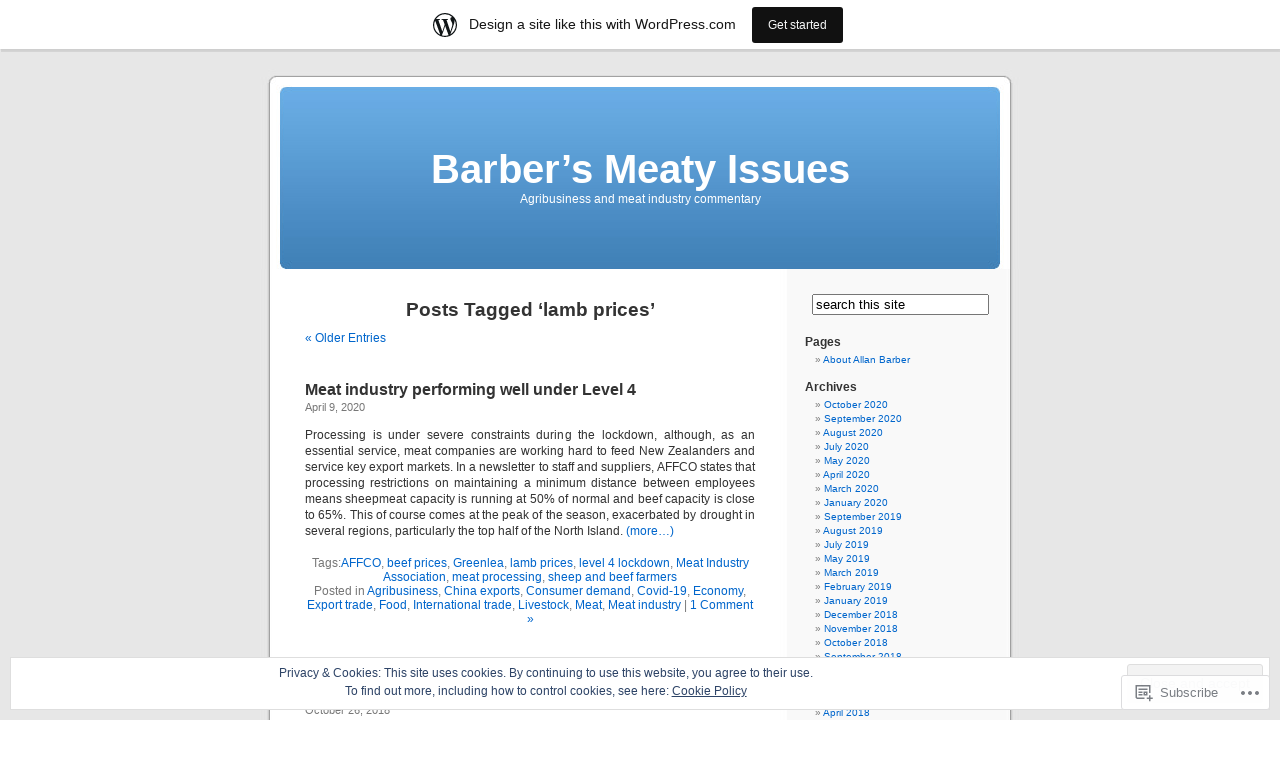

--- FILE ---
content_type: text/html; charset=UTF-8
request_url: https://allanbarber.wordpress.com/tag/lamb-prices/
body_size: 22417
content:
<!DOCTYPE html PUBLIC "-//W3C//DTD XHTML 1.0 Transitional//EN" "http://www.w3.org/TR/xhtml1/DTD/xhtml1-transitional.dtd">
<html xmlns="http://www.w3.org/1999/xhtml" lang="en">

<head profile="http://gmpg.org/xfn/11">
<meta http-equiv="Content-Type" content="text/html; charset=UTF-8" />
<title>lamb prices | Barber's Meaty Issues</title>
<link rel="pingback" href="https://allanbarber.wordpress.com/xmlrpc.php" />
<meta name='robots' content='max-image-preview:large' />
<link rel='dns-prefetch' href='//s0.wp.com' />
<link rel='dns-prefetch' href='//af.pubmine.com' />
<link rel="alternate" type="application/rss+xml" title="Barber&#039;s Meaty Issues &raquo; Feed" href="https://allanbarber.wordpress.com/feed/" />
<link rel="alternate" type="application/rss+xml" title="Barber&#039;s Meaty Issues &raquo; Comments Feed" href="https://allanbarber.wordpress.com/comments/feed/" />
<link rel="alternate" type="application/rss+xml" title="Barber&#039;s Meaty Issues &raquo; lamb prices Tag Feed" href="https://allanbarber.wordpress.com/tag/lamb-prices/feed/" />
	<script type="text/javascript">
		/* <![CDATA[ */
		function addLoadEvent(func) {
			var oldonload = window.onload;
			if (typeof window.onload != 'function') {
				window.onload = func;
			} else {
				window.onload = function () {
					oldonload();
					func();
				}
			}
		}
		/* ]]> */
	</script>
	<link crossorigin='anonymous' rel='stylesheet' id='all-css-0-1' href='/_static/??/wp-content/mu-plugins/widgets/eu-cookie-law/templates/style.css,/wp-content/blog-plugins/marketing-bar/css/marketing-bar.css?m=1761640963j&cssminify=yes' type='text/css' media='all' />
<style id='wp-emoji-styles-inline-css'>

	img.wp-smiley, img.emoji {
		display: inline !important;
		border: none !important;
		box-shadow: none !important;
		height: 1em !important;
		width: 1em !important;
		margin: 0 0.07em !important;
		vertical-align: -0.1em !important;
		background: none !important;
		padding: 0 !important;
	}
/*# sourceURL=wp-emoji-styles-inline-css */
</style>
<link crossorigin='anonymous' rel='stylesheet' id='all-css-2-1' href='/wp-content/plugins/gutenberg-core/v22.2.0/build/styles/block-library/style.css?m=1764855221i&cssminify=yes' type='text/css' media='all' />
<style id='wp-block-library-inline-css'>
.has-text-align-justify {
	text-align:justify;
}
.has-text-align-justify{text-align:justify;}

/*# sourceURL=wp-block-library-inline-css */
</style><style id='global-styles-inline-css'>
:root{--wp--preset--aspect-ratio--square: 1;--wp--preset--aspect-ratio--4-3: 4/3;--wp--preset--aspect-ratio--3-4: 3/4;--wp--preset--aspect-ratio--3-2: 3/2;--wp--preset--aspect-ratio--2-3: 2/3;--wp--preset--aspect-ratio--16-9: 16/9;--wp--preset--aspect-ratio--9-16: 9/16;--wp--preset--color--black: #000000;--wp--preset--color--cyan-bluish-gray: #abb8c3;--wp--preset--color--white: #ffffff;--wp--preset--color--pale-pink: #f78da7;--wp--preset--color--vivid-red: #cf2e2e;--wp--preset--color--luminous-vivid-orange: #ff6900;--wp--preset--color--luminous-vivid-amber: #fcb900;--wp--preset--color--light-green-cyan: #7bdcb5;--wp--preset--color--vivid-green-cyan: #00d084;--wp--preset--color--pale-cyan-blue: #8ed1fc;--wp--preset--color--vivid-cyan-blue: #0693e3;--wp--preset--color--vivid-purple: #9b51e0;--wp--preset--gradient--vivid-cyan-blue-to-vivid-purple: linear-gradient(135deg,rgb(6,147,227) 0%,rgb(155,81,224) 100%);--wp--preset--gradient--light-green-cyan-to-vivid-green-cyan: linear-gradient(135deg,rgb(122,220,180) 0%,rgb(0,208,130) 100%);--wp--preset--gradient--luminous-vivid-amber-to-luminous-vivid-orange: linear-gradient(135deg,rgb(252,185,0) 0%,rgb(255,105,0) 100%);--wp--preset--gradient--luminous-vivid-orange-to-vivid-red: linear-gradient(135deg,rgb(255,105,0) 0%,rgb(207,46,46) 100%);--wp--preset--gradient--very-light-gray-to-cyan-bluish-gray: linear-gradient(135deg,rgb(238,238,238) 0%,rgb(169,184,195) 100%);--wp--preset--gradient--cool-to-warm-spectrum: linear-gradient(135deg,rgb(74,234,220) 0%,rgb(151,120,209) 20%,rgb(207,42,186) 40%,rgb(238,44,130) 60%,rgb(251,105,98) 80%,rgb(254,248,76) 100%);--wp--preset--gradient--blush-light-purple: linear-gradient(135deg,rgb(255,206,236) 0%,rgb(152,150,240) 100%);--wp--preset--gradient--blush-bordeaux: linear-gradient(135deg,rgb(254,205,165) 0%,rgb(254,45,45) 50%,rgb(107,0,62) 100%);--wp--preset--gradient--luminous-dusk: linear-gradient(135deg,rgb(255,203,112) 0%,rgb(199,81,192) 50%,rgb(65,88,208) 100%);--wp--preset--gradient--pale-ocean: linear-gradient(135deg,rgb(255,245,203) 0%,rgb(182,227,212) 50%,rgb(51,167,181) 100%);--wp--preset--gradient--electric-grass: linear-gradient(135deg,rgb(202,248,128) 0%,rgb(113,206,126) 100%);--wp--preset--gradient--midnight: linear-gradient(135deg,rgb(2,3,129) 0%,rgb(40,116,252) 100%);--wp--preset--font-size--small: 13px;--wp--preset--font-size--medium: 20px;--wp--preset--font-size--large: 36px;--wp--preset--font-size--x-large: 42px;--wp--preset--font-family--albert-sans: 'Albert Sans', sans-serif;--wp--preset--font-family--alegreya: Alegreya, serif;--wp--preset--font-family--arvo: Arvo, serif;--wp--preset--font-family--bodoni-moda: 'Bodoni Moda', serif;--wp--preset--font-family--bricolage-grotesque: 'Bricolage Grotesque', sans-serif;--wp--preset--font-family--cabin: Cabin, sans-serif;--wp--preset--font-family--chivo: Chivo, sans-serif;--wp--preset--font-family--commissioner: Commissioner, sans-serif;--wp--preset--font-family--cormorant: Cormorant, serif;--wp--preset--font-family--courier-prime: 'Courier Prime', monospace;--wp--preset--font-family--crimson-pro: 'Crimson Pro', serif;--wp--preset--font-family--dm-mono: 'DM Mono', monospace;--wp--preset--font-family--dm-sans: 'DM Sans', sans-serif;--wp--preset--font-family--dm-serif-display: 'DM Serif Display', serif;--wp--preset--font-family--domine: Domine, serif;--wp--preset--font-family--eb-garamond: 'EB Garamond', serif;--wp--preset--font-family--epilogue: Epilogue, sans-serif;--wp--preset--font-family--fahkwang: Fahkwang, sans-serif;--wp--preset--font-family--figtree: Figtree, sans-serif;--wp--preset--font-family--fira-sans: 'Fira Sans', sans-serif;--wp--preset--font-family--fjalla-one: 'Fjalla One', sans-serif;--wp--preset--font-family--fraunces: Fraunces, serif;--wp--preset--font-family--gabarito: Gabarito, system-ui;--wp--preset--font-family--ibm-plex-mono: 'IBM Plex Mono', monospace;--wp--preset--font-family--ibm-plex-sans: 'IBM Plex Sans', sans-serif;--wp--preset--font-family--ibarra-real-nova: 'Ibarra Real Nova', serif;--wp--preset--font-family--instrument-serif: 'Instrument Serif', serif;--wp--preset--font-family--inter: Inter, sans-serif;--wp--preset--font-family--josefin-sans: 'Josefin Sans', sans-serif;--wp--preset--font-family--jost: Jost, sans-serif;--wp--preset--font-family--libre-baskerville: 'Libre Baskerville', serif;--wp--preset--font-family--libre-franklin: 'Libre Franklin', sans-serif;--wp--preset--font-family--literata: Literata, serif;--wp--preset--font-family--lora: Lora, serif;--wp--preset--font-family--merriweather: Merriweather, serif;--wp--preset--font-family--montserrat: Montserrat, sans-serif;--wp--preset--font-family--newsreader: Newsreader, serif;--wp--preset--font-family--noto-sans-mono: 'Noto Sans Mono', sans-serif;--wp--preset--font-family--nunito: Nunito, sans-serif;--wp--preset--font-family--open-sans: 'Open Sans', sans-serif;--wp--preset--font-family--overpass: Overpass, sans-serif;--wp--preset--font-family--pt-serif: 'PT Serif', serif;--wp--preset--font-family--petrona: Petrona, serif;--wp--preset--font-family--piazzolla: Piazzolla, serif;--wp--preset--font-family--playfair-display: 'Playfair Display', serif;--wp--preset--font-family--plus-jakarta-sans: 'Plus Jakarta Sans', sans-serif;--wp--preset--font-family--poppins: Poppins, sans-serif;--wp--preset--font-family--raleway: Raleway, sans-serif;--wp--preset--font-family--roboto: Roboto, sans-serif;--wp--preset--font-family--roboto-slab: 'Roboto Slab', serif;--wp--preset--font-family--rubik: Rubik, sans-serif;--wp--preset--font-family--rufina: Rufina, serif;--wp--preset--font-family--sora: Sora, sans-serif;--wp--preset--font-family--source-sans-3: 'Source Sans 3', sans-serif;--wp--preset--font-family--source-serif-4: 'Source Serif 4', serif;--wp--preset--font-family--space-mono: 'Space Mono', monospace;--wp--preset--font-family--syne: Syne, sans-serif;--wp--preset--font-family--texturina: Texturina, serif;--wp--preset--font-family--urbanist: Urbanist, sans-serif;--wp--preset--font-family--work-sans: 'Work Sans', sans-serif;--wp--preset--spacing--20: 0.44rem;--wp--preset--spacing--30: 0.67rem;--wp--preset--spacing--40: 1rem;--wp--preset--spacing--50: 1.5rem;--wp--preset--spacing--60: 2.25rem;--wp--preset--spacing--70: 3.38rem;--wp--preset--spacing--80: 5.06rem;--wp--preset--shadow--natural: 6px 6px 9px rgba(0, 0, 0, 0.2);--wp--preset--shadow--deep: 12px 12px 50px rgba(0, 0, 0, 0.4);--wp--preset--shadow--sharp: 6px 6px 0px rgba(0, 0, 0, 0.2);--wp--preset--shadow--outlined: 6px 6px 0px -3px rgb(255, 255, 255), 6px 6px rgb(0, 0, 0);--wp--preset--shadow--crisp: 6px 6px 0px rgb(0, 0, 0);}:where(.is-layout-flex){gap: 0.5em;}:where(.is-layout-grid){gap: 0.5em;}body .is-layout-flex{display: flex;}.is-layout-flex{flex-wrap: wrap;align-items: center;}.is-layout-flex > :is(*, div){margin: 0;}body .is-layout-grid{display: grid;}.is-layout-grid > :is(*, div){margin: 0;}:where(.wp-block-columns.is-layout-flex){gap: 2em;}:where(.wp-block-columns.is-layout-grid){gap: 2em;}:where(.wp-block-post-template.is-layout-flex){gap: 1.25em;}:where(.wp-block-post-template.is-layout-grid){gap: 1.25em;}.has-black-color{color: var(--wp--preset--color--black) !important;}.has-cyan-bluish-gray-color{color: var(--wp--preset--color--cyan-bluish-gray) !important;}.has-white-color{color: var(--wp--preset--color--white) !important;}.has-pale-pink-color{color: var(--wp--preset--color--pale-pink) !important;}.has-vivid-red-color{color: var(--wp--preset--color--vivid-red) !important;}.has-luminous-vivid-orange-color{color: var(--wp--preset--color--luminous-vivid-orange) !important;}.has-luminous-vivid-amber-color{color: var(--wp--preset--color--luminous-vivid-amber) !important;}.has-light-green-cyan-color{color: var(--wp--preset--color--light-green-cyan) !important;}.has-vivid-green-cyan-color{color: var(--wp--preset--color--vivid-green-cyan) !important;}.has-pale-cyan-blue-color{color: var(--wp--preset--color--pale-cyan-blue) !important;}.has-vivid-cyan-blue-color{color: var(--wp--preset--color--vivid-cyan-blue) !important;}.has-vivid-purple-color{color: var(--wp--preset--color--vivid-purple) !important;}.has-black-background-color{background-color: var(--wp--preset--color--black) !important;}.has-cyan-bluish-gray-background-color{background-color: var(--wp--preset--color--cyan-bluish-gray) !important;}.has-white-background-color{background-color: var(--wp--preset--color--white) !important;}.has-pale-pink-background-color{background-color: var(--wp--preset--color--pale-pink) !important;}.has-vivid-red-background-color{background-color: var(--wp--preset--color--vivid-red) !important;}.has-luminous-vivid-orange-background-color{background-color: var(--wp--preset--color--luminous-vivid-orange) !important;}.has-luminous-vivid-amber-background-color{background-color: var(--wp--preset--color--luminous-vivid-amber) !important;}.has-light-green-cyan-background-color{background-color: var(--wp--preset--color--light-green-cyan) !important;}.has-vivid-green-cyan-background-color{background-color: var(--wp--preset--color--vivid-green-cyan) !important;}.has-pale-cyan-blue-background-color{background-color: var(--wp--preset--color--pale-cyan-blue) !important;}.has-vivid-cyan-blue-background-color{background-color: var(--wp--preset--color--vivid-cyan-blue) !important;}.has-vivid-purple-background-color{background-color: var(--wp--preset--color--vivid-purple) !important;}.has-black-border-color{border-color: var(--wp--preset--color--black) !important;}.has-cyan-bluish-gray-border-color{border-color: var(--wp--preset--color--cyan-bluish-gray) !important;}.has-white-border-color{border-color: var(--wp--preset--color--white) !important;}.has-pale-pink-border-color{border-color: var(--wp--preset--color--pale-pink) !important;}.has-vivid-red-border-color{border-color: var(--wp--preset--color--vivid-red) !important;}.has-luminous-vivid-orange-border-color{border-color: var(--wp--preset--color--luminous-vivid-orange) !important;}.has-luminous-vivid-amber-border-color{border-color: var(--wp--preset--color--luminous-vivid-amber) !important;}.has-light-green-cyan-border-color{border-color: var(--wp--preset--color--light-green-cyan) !important;}.has-vivid-green-cyan-border-color{border-color: var(--wp--preset--color--vivid-green-cyan) !important;}.has-pale-cyan-blue-border-color{border-color: var(--wp--preset--color--pale-cyan-blue) !important;}.has-vivid-cyan-blue-border-color{border-color: var(--wp--preset--color--vivid-cyan-blue) !important;}.has-vivid-purple-border-color{border-color: var(--wp--preset--color--vivid-purple) !important;}.has-vivid-cyan-blue-to-vivid-purple-gradient-background{background: var(--wp--preset--gradient--vivid-cyan-blue-to-vivid-purple) !important;}.has-light-green-cyan-to-vivid-green-cyan-gradient-background{background: var(--wp--preset--gradient--light-green-cyan-to-vivid-green-cyan) !important;}.has-luminous-vivid-amber-to-luminous-vivid-orange-gradient-background{background: var(--wp--preset--gradient--luminous-vivid-amber-to-luminous-vivid-orange) !important;}.has-luminous-vivid-orange-to-vivid-red-gradient-background{background: var(--wp--preset--gradient--luminous-vivid-orange-to-vivid-red) !important;}.has-very-light-gray-to-cyan-bluish-gray-gradient-background{background: var(--wp--preset--gradient--very-light-gray-to-cyan-bluish-gray) !important;}.has-cool-to-warm-spectrum-gradient-background{background: var(--wp--preset--gradient--cool-to-warm-spectrum) !important;}.has-blush-light-purple-gradient-background{background: var(--wp--preset--gradient--blush-light-purple) !important;}.has-blush-bordeaux-gradient-background{background: var(--wp--preset--gradient--blush-bordeaux) !important;}.has-luminous-dusk-gradient-background{background: var(--wp--preset--gradient--luminous-dusk) !important;}.has-pale-ocean-gradient-background{background: var(--wp--preset--gradient--pale-ocean) !important;}.has-electric-grass-gradient-background{background: var(--wp--preset--gradient--electric-grass) !important;}.has-midnight-gradient-background{background: var(--wp--preset--gradient--midnight) !important;}.has-small-font-size{font-size: var(--wp--preset--font-size--small) !important;}.has-medium-font-size{font-size: var(--wp--preset--font-size--medium) !important;}.has-large-font-size{font-size: var(--wp--preset--font-size--large) !important;}.has-x-large-font-size{font-size: var(--wp--preset--font-size--x-large) !important;}.has-albert-sans-font-family{font-family: var(--wp--preset--font-family--albert-sans) !important;}.has-alegreya-font-family{font-family: var(--wp--preset--font-family--alegreya) !important;}.has-arvo-font-family{font-family: var(--wp--preset--font-family--arvo) !important;}.has-bodoni-moda-font-family{font-family: var(--wp--preset--font-family--bodoni-moda) !important;}.has-bricolage-grotesque-font-family{font-family: var(--wp--preset--font-family--bricolage-grotesque) !important;}.has-cabin-font-family{font-family: var(--wp--preset--font-family--cabin) !important;}.has-chivo-font-family{font-family: var(--wp--preset--font-family--chivo) !important;}.has-commissioner-font-family{font-family: var(--wp--preset--font-family--commissioner) !important;}.has-cormorant-font-family{font-family: var(--wp--preset--font-family--cormorant) !important;}.has-courier-prime-font-family{font-family: var(--wp--preset--font-family--courier-prime) !important;}.has-crimson-pro-font-family{font-family: var(--wp--preset--font-family--crimson-pro) !important;}.has-dm-mono-font-family{font-family: var(--wp--preset--font-family--dm-mono) !important;}.has-dm-sans-font-family{font-family: var(--wp--preset--font-family--dm-sans) !important;}.has-dm-serif-display-font-family{font-family: var(--wp--preset--font-family--dm-serif-display) !important;}.has-domine-font-family{font-family: var(--wp--preset--font-family--domine) !important;}.has-eb-garamond-font-family{font-family: var(--wp--preset--font-family--eb-garamond) !important;}.has-epilogue-font-family{font-family: var(--wp--preset--font-family--epilogue) !important;}.has-fahkwang-font-family{font-family: var(--wp--preset--font-family--fahkwang) !important;}.has-figtree-font-family{font-family: var(--wp--preset--font-family--figtree) !important;}.has-fira-sans-font-family{font-family: var(--wp--preset--font-family--fira-sans) !important;}.has-fjalla-one-font-family{font-family: var(--wp--preset--font-family--fjalla-one) !important;}.has-fraunces-font-family{font-family: var(--wp--preset--font-family--fraunces) !important;}.has-gabarito-font-family{font-family: var(--wp--preset--font-family--gabarito) !important;}.has-ibm-plex-mono-font-family{font-family: var(--wp--preset--font-family--ibm-plex-mono) !important;}.has-ibm-plex-sans-font-family{font-family: var(--wp--preset--font-family--ibm-plex-sans) !important;}.has-ibarra-real-nova-font-family{font-family: var(--wp--preset--font-family--ibarra-real-nova) !important;}.has-instrument-serif-font-family{font-family: var(--wp--preset--font-family--instrument-serif) !important;}.has-inter-font-family{font-family: var(--wp--preset--font-family--inter) !important;}.has-josefin-sans-font-family{font-family: var(--wp--preset--font-family--josefin-sans) !important;}.has-jost-font-family{font-family: var(--wp--preset--font-family--jost) !important;}.has-libre-baskerville-font-family{font-family: var(--wp--preset--font-family--libre-baskerville) !important;}.has-libre-franklin-font-family{font-family: var(--wp--preset--font-family--libre-franklin) !important;}.has-literata-font-family{font-family: var(--wp--preset--font-family--literata) !important;}.has-lora-font-family{font-family: var(--wp--preset--font-family--lora) !important;}.has-merriweather-font-family{font-family: var(--wp--preset--font-family--merriweather) !important;}.has-montserrat-font-family{font-family: var(--wp--preset--font-family--montserrat) !important;}.has-newsreader-font-family{font-family: var(--wp--preset--font-family--newsreader) !important;}.has-noto-sans-mono-font-family{font-family: var(--wp--preset--font-family--noto-sans-mono) !important;}.has-nunito-font-family{font-family: var(--wp--preset--font-family--nunito) !important;}.has-open-sans-font-family{font-family: var(--wp--preset--font-family--open-sans) !important;}.has-overpass-font-family{font-family: var(--wp--preset--font-family--overpass) !important;}.has-pt-serif-font-family{font-family: var(--wp--preset--font-family--pt-serif) !important;}.has-petrona-font-family{font-family: var(--wp--preset--font-family--petrona) !important;}.has-piazzolla-font-family{font-family: var(--wp--preset--font-family--piazzolla) !important;}.has-playfair-display-font-family{font-family: var(--wp--preset--font-family--playfair-display) !important;}.has-plus-jakarta-sans-font-family{font-family: var(--wp--preset--font-family--plus-jakarta-sans) !important;}.has-poppins-font-family{font-family: var(--wp--preset--font-family--poppins) !important;}.has-raleway-font-family{font-family: var(--wp--preset--font-family--raleway) !important;}.has-roboto-font-family{font-family: var(--wp--preset--font-family--roboto) !important;}.has-roboto-slab-font-family{font-family: var(--wp--preset--font-family--roboto-slab) !important;}.has-rubik-font-family{font-family: var(--wp--preset--font-family--rubik) !important;}.has-rufina-font-family{font-family: var(--wp--preset--font-family--rufina) !important;}.has-sora-font-family{font-family: var(--wp--preset--font-family--sora) !important;}.has-source-sans-3-font-family{font-family: var(--wp--preset--font-family--source-sans-3) !important;}.has-source-serif-4-font-family{font-family: var(--wp--preset--font-family--source-serif-4) !important;}.has-space-mono-font-family{font-family: var(--wp--preset--font-family--space-mono) !important;}.has-syne-font-family{font-family: var(--wp--preset--font-family--syne) !important;}.has-texturina-font-family{font-family: var(--wp--preset--font-family--texturina) !important;}.has-urbanist-font-family{font-family: var(--wp--preset--font-family--urbanist) !important;}.has-work-sans-font-family{font-family: var(--wp--preset--font-family--work-sans) !important;}
/*# sourceURL=global-styles-inline-css */
</style>

<style id='classic-theme-styles-inline-css'>
/*! This file is auto-generated */
.wp-block-button__link{color:#fff;background-color:#32373c;border-radius:9999px;box-shadow:none;text-decoration:none;padding:calc(.667em + 2px) calc(1.333em + 2px);font-size:1.125em}.wp-block-file__button{background:#32373c;color:#fff;text-decoration:none}
/*# sourceURL=/wp-includes/css/classic-themes.min.css */
</style>
<link crossorigin='anonymous' rel='stylesheet' id='all-css-4-1' href='/_static/??-eJx9jtsKwjAQRH/IzZK2eHkQv6VJF43Ntks2afHvjQhVEHyZh+GcYXAV8POUacoosVzDpOhnF2c/KjbGHo0FDSyRINFiOhyC5o0AzY9Ixqvu8GuIC3y2EtWepc8vgmkIPUXiiv3TVqkOOCeJVKEmh8KQb1XUH+9doxSHY3Ep+BG3Xxc+20Nn96e2bZv7EwPwVzo=&cssminify=yes' type='text/css' media='all' />
<link crossorigin='anonymous' rel='stylesheet' id='all-css-6-1' href='/_static/??-eJzTLy/QTc7PK0nNK9HPLdUtyClNz8wr1i9KTcrJTwcy0/WTi5G5ekCujj52Temp+bo5+cmJJZn5eSgc3bScxMwikFb7XFtDE1NLExMLc0OTLACohS2q&cssminify=yes' type='text/css' media='all' />
<link crossorigin='anonymous' rel='stylesheet' id='print-css-7-1' href='/wp-content/mu-plugins/global-print/global-print.css?m=1465851035i&cssminify=yes' type='text/css' media='print' />
<style id='jetpack-global-styles-frontend-style-inline-css'>
:root { --font-headings: unset; --font-base: unset; --font-headings-default: -apple-system,BlinkMacSystemFont,"Segoe UI",Roboto,Oxygen-Sans,Ubuntu,Cantarell,"Helvetica Neue",sans-serif; --font-base-default: -apple-system,BlinkMacSystemFont,"Segoe UI",Roboto,Oxygen-Sans,Ubuntu,Cantarell,"Helvetica Neue",sans-serif;}
/*# sourceURL=jetpack-global-styles-frontend-style-inline-css */
</style>
<link crossorigin='anonymous' rel='stylesheet' id='all-css-10-1' href='/wp-content/themes/h4/global.css?m=1420737423i&cssminify=yes' type='text/css' media='all' />
<script type="text/javascript" id="wpcom-actionbar-placeholder-js-extra">
/* <![CDATA[ */
var actionbardata = {"siteID":"5710770","postID":"0","siteURL":"https://allanbarber.wordpress.com","xhrURL":"https://allanbarber.wordpress.com/wp-admin/admin-ajax.php","nonce":"bf8850f560","isLoggedIn":"","statusMessage":"","subsEmailDefault":"instantly","proxyScriptUrl":"https://s0.wp.com/wp-content/js/wpcom-proxy-request.js?m=1513050504i&amp;ver=20211021","i18n":{"followedText":"New posts from this site will now appear in your \u003Ca href=\"https://wordpress.com/reader\"\u003EReader\u003C/a\u003E","foldBar":"Collapse this bar","unfoldBar":"Expand this bar","shortLinkCopied":"Shortlink copied to clipboard."}};
//# sourceURL=wpcom-actionbar-placeholder-js-extra
/* ]]> */
</script>
<script type="text/javascript" id="jetpack-mu-wpcom-settings-js-before">
/* <![CDATA[ */
var JETPACK_MU_WPCOM_SETTINGS = {"assetsUrl":"https://s0.wp.com/wp-content/mu-plugins/jetpack-mu-wpcom-plugin/sun/jetpack_vendor/automattic/jetpack-mu-wpcom/src/build/"};
//# sourceURL=jetpack-mu-wpcom-settings-js-before
/* ]]> */
</script>
<script crossorigin='anonymous' type='text/javascript'  src='/_static/??/wp-content/js/rlt-proxy.js,/wp-content/blog-plugins/wordads-classes/js/cmp/v2/cmp-non-gdpr.js?m=1720530689j'></script>
<script type="text/javascript" id="rlt-proxy-js-after">
/* <![CDATA[ */
	rltInitialize( {"token":null,"iframeOrigins":["https:\/\/widgets.wp.com"]} );
//# sourceURL=rlt-proxy-js-after
/* ]]> */
</script>
<link rel="EditURI" type="application/rsd+xml" title="RSD" href="https://allanbarber.wordpress.com/xmlrpc.php?rsd" />
<meta name="generator" content="WordPress.com" />

<!-- Jetpack Open Graph Tags -->
<meta property="og:type" content="website" />
<meta property="og:title" content="lamb prices &#8211; Barber&#8217;s Meaty Issues" />
<meta property="og:url" content="https://allanbarber.wordpress.com/tag/lamb-prices/" />
<meta property="og:site_name" content="Barber&#039;s Meaty Issues" />
<meta property="og:image" content="https://s0.wp.com/i/blank.jpg?m=1383295312i" />
<meta property="og:image:width" content="200" />
<meta property="og:image:height" content="200" />
<meta property="og:image:alt" content="" />
<meta property="og:locale" content="en_US" />
<meta property="fb:app_id" content="249643311490" />

<!-- End Jetpack Open Graph Tags -->
<link rel="shortcut icon" type="image/x-icon" href="https://s0.wp.com/i/favicon.ico?m=1713425267i" sizes="16x16 24x24 32x32 48x48" />
<link rel="icon" type="image/x-icon" href="https://s0.wp.com/i/favicon.ico?m=1713425267i" sizes="16x16 24x24 32x32 48x48" />
<link rel="apple-touch-icon" href="https://s0.wp.com/i/webclip.png?m=1713868326i" />
<link rel='openid.server' href='https://allanbarber.wordpress.com/?openidserver=1' />
<link rel='openid.delegate' href='https://allanbarber.wordpress.com/' />
<link rel="search" type="application/opensearchdescription+xml" href="https://allanbarber.wordpress.com/osd.xml" title="Barber&#039;s Meaty Issues" />
<link rel="search" type="application/opensearchdescription+xml" href="https://s1.wp.com/opensearch.xml" title="WordPress.com" />
<style type='text/css'><!--
body { background: url("https://s0.wp.com/wp-content/themes/pub/kubrick/images/kubrickbgcolor.gif?m=1273203575i"); }
#page { background: url("https://s0.wp.com/wp-content/themes/pub/kubrick/images/kubrickbg.gif?m=1273203575i") repeat-y top; border: none; }
#header { background: url("https://s0.wp.com/wp-content/themes/pub/kubrick/images/kubrickheader.gif?m=1273203575i") no-repeat bottom center; }
#footer { background: url("https://s0.wp.com/wp-content/themes/pub/kubrick/images/kubrickfooter.gif?m=1273203575i") no-repeat bottom; border: none;}
#header { margin: 0 !important; margin: 0 0 0 1px; padding: 1px; height: 198px; width: 758px; }
#headerimg { margin: 7px 9px 0; height: 192px; width: 740px; }
#headerimg h1 a, #headerimg h1 a:visited, #headerimg .description { color: ; }
#headerimg h1 a, #headerimg .description { display:  }

	--></style><meta name="description" content="Posts about lamb prices written by Allan Barber" />
<script type="text/javascript">
/* <![CDATA[ */
var wa_client = {}; wa_client.cmd = []; wa_client.config = { 'blog_id': 5710770, 'blog_language': 'en', 'is_wordads': false, 'hosting_type': 0, 'afp_account_id': null, 'afp_host_id': 5038568878849053, 'theme': 'pub/kubrick', '_': { 'title': 'Advertisement', 'privacy_settings': 'Privacy Settings' }, 'formats': [ 'belowpost', 'bottom_sticky', 'sidebar_sticky_right', 'sidebar', 'gutenberg_rectangle', 'gutenberg_leaderboard', 'gutenberg_mobile_leaderboard', 'gutenberg_skyscraper' ] };
/* ]]> */
</script>
		<script type="text/javascript">

			window.doNotSellCallback = function() {

				var linkElements = [
					'a[href="https://wordpress.com/?ref=footer_blog"]',
					'a[href="https://wordpress.com/?ref=footer_website"]',
					'a[href="https://wordpress.com/?ref=vertical_footer"]',
					'a[href^="https://wordpress.com/?ref=footer_segment_"]',
				].join(',');

				var dnsLink = document.createElement( 'a' );
				dnsLink.href = 'https://wordpress.com/advertising-program-optout/';
				dnsLink.classList.add( 'do-not-sell-link' );
				dnsLink.rel = 'nofollow';
				dnsLink.style.marginLeft = '0.5em';
				dnsLink.textContent = 'Do Not Sell or Share My Personal Information';

				var creditLinks = document.querySelectorAll( linkElements );

				if ( 0 === creditLinks.length ) {
					return false;
				}

				Array.prototype.forEach.call( creditLinks, function( el ) {
					el.insertAdjacentElement( 'afterend', dnsLink );
				});

				return true;
			};

		</script>
		<script type="text/javascript">
	window.google_analytics_uacct = "UA-52447-2";
</script>

<script type="text/javascript">
	var _gaq = _gaq || [];
	_gaq.push(['_setAccount', 'UA-52447-2']);
	_gaq.push(['_gat._anonymizeIp']);
	_gaq.push(['_setDomainName', 'wordpress.com']);
	_gaq.push(['_initData']);
	_gaq.push(['_trackPageview']);

	(function() {
		var ga = document.createElement('script'); ga.type = 'text/javascript'; ga.async = true;
		ga.src = ('https:' == document.location.protocol ? 'https://ssl' : 'http://www') + '.google-analytics.com/ga.js';
		(document.getElementsByTagName('head')[0] || document.getElementsByTagName('body')[0]).appendChild(ga);
	})();
</script>
</head>
<body class="archive tag tag-lamb-prices tag-6530814 wp-theme-pubkubrick customizer-styles-applied jetpack-reblog-enabled has-marketing-bar has-marketing-bar-theme-kubrick">
<div id="page">

<div id="header">
	<div id="headerimg" onclick=" location.href='https://allanbarber.wordpress.com';" style="cursor: pointer;">
		<h1><a href="https://allanbarber.wordpress.com/">Barber&#8217;s Meaty Issues</a></h1>
		<div class="description">Agribusiness and meat industry commentary</div>
	</div>
</div>
<hr />

	<div id="content" class="narrowcolumn">

		
 	   	  		<h2 class="pagetitle">Posts Tagged &#8216;lamb prices&#8217;</h2>
 	  

		<div class="navigation">
			<div class="alignleft"><a href="https://allanbarber.wordpress.com/tag/lamb-prices/page/2/" >&laquo; Older Entries</a></div>
			<div class="alignright"></div>
		</div>

				<div class="post-1005 post type-post status-publish format-standard hentry category-agribusiness category-china-exports category-consumer-demand category-covid-19 category-economy category-export-trade category-food category-international-trade category-livestock-2 category-meat category-meat-industry tag-affco tag-beef-prices tag-greenlea tag-lamb-prices tag-level-4-lockdown tag-meat-industry-association tag-meat-processing tag-sheep-and-beef-farmers">
				<h3 id="post-1005"><a href="https://allanbarber.wordpress.com/2020/04/09/meat-industry-performing-well-under-level-4/" rel="bookmark">Meat industry performing well under Level&nbsp;4</a></h3>
				<small>April 9, 2020</small>

				<div class="entry">
					<p>Processing is under severe constraints during the lockdown, although, as an essential service, meat companies are working hard to feed New Zealanders and service key export markets. In a newsletter to staff and suppliers, AFFCO states that processing restrictions on maintaining a minimum distance between employees means sheepmeat capacity is running at 50% of normal and beef capacity is close to 65%. This of course comes at the peak of the season, exacerbated by drought in several regions, particularly the top half of the North Island. <a href="https://allanbarber.wordpress.com/2020/04/09/meat-industry-performing-well-under-level-4/#more-1005" class="more-link">(more&#8230;)</a></p>
									</div>

				<p class="postmetadata">Tags:<a href="https://allanbarber.wordpress.com/tag/affco/" rel="tag">AFFCO</a>, <a href="https://allanbarber.wordpress.com/tag/beef-prices/" rel="tag">beef prices</a>, <a href="https://allanbarber.wordpress.com/tag/greenlea/" rel="tag">Greenlea</a>, <a href="https://allanbarber.wordpress.com/tag/lamb-prices/" rel="tag">lamb prices</a>, <a href="https://allanbarber.wordpress.com/tag/level-4-lockdown/" rel="tag">level 4 lockdown</a>, <a href="https://allanbarber.wordpress.com/tag/meat-industry-association/" rel="tag">Meat Industry Association</a>, <a href="https://allanbarber.wordpress.com/tag/meat-processing/" rel="tag">meat processing</a>, <a href="https://allanbarber.wordpress.com/tag/sheep-and-beef-farmers/" rel="tag">sheep and beef farmers</a><br /> Posted in <a href="https://allanbarber.wordpress.com/category/agribusiness/" rel="category tag">Agribusiness</a>, <a href="https://allanbarber.wordpress.com/category/china-exports/" rel="category tag">China exports</a>, <a href="https://allanbarber.wordpress.com/category/consumer-demand/" rel="category tag">Consumer demand</a>, <a href="https://allanbarber.wordpress.com/category/covid-19/" rel="category tag">Covid-19</a>, <a href="https://allanbarber.wordpress.com/category/economy/" rel="category tag">Economy</a>, <a href="https://allanbarber.wordpress.com/category/export-trade/" rel="category tag">Export trade</a>, <a href="https://allanbarber.wordpress.com/category/food/" rel="category tag">Food</a>, <a href="https://allanbarber.wordpress.com/category/international-trade/" rel="category tag">International trade</a>, <a href="https://allanbarber.wordpress.com/category/livestock-2/" rel="category tag">Livestock</a>, <a href="https://allanbarber.wordpress.com/category/meat/" rel="category tag">Meat</a>, <a href="https://allanbarber.wordpress.com/category/meat-industry/" rel="category tag">Meat industry</a> |   <a href="https://allanbarber.wordpress.com/2020/04/09/meat-industry-performing-well-under-level-4/#comments">1 Comment &#187;</a></p>
			</div>

				<div class="post-935 post type-post status-publish format-standard hentry category-agribusiness category-china-exports category-consumer-demand category-export-trade category-free-trade category-livestock-2 category-meat category-meat-industry category-red-meat-marketing tag-alliance tag-brexit tag-david-surveyor tag-eu-chilled-lamb-shipments tag-frozen-lamb tag-heather-stacy tag-lamb-prices tag-lamb-procurement tag-meat-exporters tag-pool-distributions tag-saleyards tag-silver-fern-farms tag-us-trade-war-with-china">
				<h3 id="post-935"><a href="https://allanbarber.wordpress.com/2018/10/26/meat-companies-only-have-themselves-to-blame-if-lamb-cost-too-high/" rel="bookmark">Meat companies only have themselves to blame, if lamb cost too&nbsp;high</a></h3>
				<small>October 26, 2018</small>

				<div class="entry">
					<p>Seven years ago, the last time lamb prices were as high as they have been for the last 12 months, overseas customers suddenly decided enough was enough and turned off the tap, causing a sharp drop in price which reached its low point of less than $4.50 per kilo more than a year later. The difference this time appears to be a more gradual climb and a longer peak with no sign yet of a repeat collapse. <a href="https://allanbarber.wordpress.com/2018/10/26/meat-companies-only-have-themselves-to-blame-if-lamb-cost-too-high/#more-935" class="more-link">(more&#8230;)</a></p>
<div id="atatags-370373-696841319a30b">
		<script type="text/javascript">
			__ATA = window.__ATA || {};
			__ATA.cmd = window.__ATA.cmd || [];
			__ATA.cmd.push(function() {
				__ATA.initVideoSlot('atatags-370373-696841319a30b', {
					sectionId: '370373',
					format: 'inread'
				});
			});
		</script>
	</div>									</div>

				<p class="postmetadata">Tags:<a href="https://allanbarber.wordpress.com/tag/alliance/" rel="tag">Alliance</a>, <a href="https://allanbarber.wordpress.com/tag/brexit/" rel="tag">Brexit</a>, <a href="https://allanbarber.wordpress.com/tag/david-surveyor/" rel="tag">David Surveyor</a>, <a href="https://allanbarber.wordpress.com/tag/eu-chilled-lamb-shipments/" rel="tag">EU chilled lamb shipments</a>, <a href="https://allanbarber.wordpress.com/tag/frozen-lamb/" rel="tag">frozen lamb</a>, <a href="https://allanbarber.wordpress.com/tag/heather-stacy/" rel="tag">Heather Stacy</a>, <a href="https://allanbarber.wordpress.com/tag/lamb-prices/" rel="tag">lamb prices</a>, <a href="https://allanbarber.wordpress.com/tag/lamb-procurement/" rel="tag">lamb procurement</a>, <a href="https://allanbarber.wordpress.com/tag/meat-exporters/" rel="tag">meat exporters</a>, <a href="https://allanbarber.wordpress.com/tag/pool-distributions/" rel="tag">pool distributions</a>, <a href="https://allanbarber.wordpress.com/tag/saleyards/" rel="tag">saleyards</a>, <a href="https://allanbarber.wordpress.com/tag/silver-fern-farms/" rel="tag">Silver Fern Farms</a>, <a href="https://allanbarber.wordpress.com/tag/us-trade-war-with-china/" rel="tag">US trade war with China</a><br /> Posted in <a href="https://allanbarber.wordpress.com/category/agribusiness/" rel="category tag">Agribusiness</a>, <a href="https://allanbarber.wordpress.com/category/china-exports/" rel="category tag">China exports</a>, <a href="https://allanbarber.wordpress.com/category/consumer-demand/" rel="category tag">Consumer demand</a>, <a href="https://allanbarber.wordpress.com/category/export-trade/" rel="category tag">Export trade</a>, <a href="https://allanbarber.wordpress.com/category/free-trade/" rel="category tag">Free trade</a>, <a href="https://allanbarber.wordpress.com/category/livestock-2/" rel="category tag">Livestock</a>, <a href="https://allanbarber.wordpress.com/category/meat/" rel="category tag">Meat</a>, <a href="https://allanbarber.wordpress.com/category/meat-industry/" rel="category tag">Meat industry</a>, <a href="https://allanbarber.wordpress.com/category/red-meat-marketing/" rel="category tag">Red Meat marketing</a> |   <a href="https://allanbarber.wordpress.com/2018/10/26/meat-companies-only-have-themselves-to-blame-if-lamb-cost-too-high/#comments">1 Comment &#187;</a></p>
			</div>

				<div class="post-915 post type-post status-publish format-standard hentry category-agribusiness category-export-trade category-livestock-2 category-meat category-meat-industry tag-agfirst tag-alliance tag-anzco tag-bob-thompson tag-cooperatives tag-lamb-prices tag-meat-processor-schedules tag-procurement-competition tag-sheep-and-beef-farming tag-silver-fern-farms tag-south-island-meat-schedules tag-south-pacific-meats">
				<h3 id="post-915"><a href="https://allanbarber.wordpress.com/2018/05/21/south-island-farmers-still-being-short-changed/" rel="bookmark">South Island farmers still being&nbsp;short-changed</a></h3>
				<small>May 21, 2018</small>

				<div class="entry">
					<p>When it comes to being paid for their livestock, South Island farmers appear to be earning considerably less for some species than their North Island counterparts. Trying to unpick the reasons for the differential is complicated by a number of factors, like traditional meat company secrecy, schedule price as distinct from premiums paid for volume supply, cooperative pool payments and loyalty rewards, shorter seasons, cartage, labour agreements and relative plant efficiencies. <a href="https://allanbarber.wordpress.com/2018/05/21/south-island-farmers-still-being-short-changed/#more-915" class="more-link">(more&#8230;)</a></p>
									</div>

				<p class="postmetadata">Tags:<a href="https://allanbarber.wordpress.com/tag/agfirst/" rel="tag">AgFirst</a>, <a href="https://allanbarber.wordpress.com/tag/alliance/" rel="tag">Alliance</a>, <a href="https://allanbarber.wordpress.com/tag/anzco/" rel="tag">ANZCO</a>, <a href="https://allanbarber.wordpress.com/tag/bob-thompson/" rel="tag">Bob Thompson</a>, <a href="https://allanbarber.wordpress.com/tag/cooperatives/" rel="tag">cooperatives</a>, <a href="https://allanbarber.wordpress.com/tag/lamb-prices/" rel="tag">lamb prices</a>, <a href="https://allanbarber.wordpress.com/tag/meat-processor-schedules/" rel="tag">meat processor schedules</a>, <a href="https://allanbarber.wordpress.com/tag/procurement-competition/" rel="tag">procurement competition</a>, <a href="https://allanbarber.wordpress.com/tag/sheep-and-beef-farming/" rel="tag">sheep and beef farming</a>, <a href="https://allanbarber.wordpress.com/tag/silver-fern-farms/" rel="tag">Silver Fern Farms</a>, <a href="https://allanbarber.wordpress.com/tag/south-island-meat-schedules/" rel="tag">South Island meat schedules</a>, <a href="https://allanbarber.wordpress.com/tag/south-pacific-meats/" rel="tag">South Pacific Meats</a><br /> Posted in <a href="https://allanbarber.wordpress.com/category/agribusiness/" rel="category tag">Agribusiness</a>, <a href="https://allanbarber.wordpress.com/category/export-trade/" rel="category tag">Export trade</a>, <a href="https://allanbarber.wordpress.com/category/livestock-2/" rel="category tag">Livestock</a>, <a href="https://allanbarber.wordpress.com/category/meat/" rel="category tag">Meat</a>, <a href="https://allanbarber.wordpress.com/category/meat-industry/" rel="category tag">Meat industry</a> |   <a href="https://allanbarber.wordpress.com/2018/05/21/south-island-farmers-still-being-short-changed/#respond">Leave a Comment &#187;</a></p>
			</div>

				<div class="post-677 post type-post status-publish format-standard hentry category-agribusiness category-consumer-demand category-economy category-export-trade category-international-trade category-investment category-livestock-2 category-meat category-meat-industry tag-alliance tag-beef-prices tag-china tag-cooperatives tag-dean-hamilton tag-drought tag-eu-deflation tag-john-mccarthy tag-lamb-backbone-contracts tag-lamb-prices tag-livestock-contracts tag-meat-industry-consolidation tag-meat-industry-excellence tag-meat-processors tag-russian-market tag-silver-fern-farms tag-usa-port-delays">
				<h3 id="post-677"><a href="https://allanbarber.wordpress.com/2015/02/18/come-on-john-give-them-a-break/" rel="bookmark">Come on John, give them a&nbsp;break!</a></h3>
				<small>February 18, 2015</small>

				<div class="entry">
					<p>The last time I dared to question MIE’s desired reform of the meat industry, John McCarthy accused me of bias and warned me to watch out, if we are unlucky enough to run into each other. So this column will almost certainly result in another attack on my character and more threats to my personal safety! <a href="https://allanbarber.wordpress.com/2015/02/18/come-on-john-give-them-a-break/#more-677" class="more-link">(more&#8230;)</a></p>
									</div>

				<p class="postmetadata">Tags:<a href="https://allanbarber.wordpress.com/tag/alliance/" rel="tag">Alliance</a>, <a href="https://allanbarber.wordpress.com/tag/beef-prices/" rel="tag">beef prices</a>, <a href="https://allanbarber.wordpress.com/tag/china/" rel="tag">China</a>, <a href="https://allanbarber.wordpress.com/tag/cooperatives/" rel="tag">cooperatives</a>, <a href="https://allanbarber.wordpress.com/tag/dean-hamilton/" rel="tag">Dean Hamilton</a>, <a href="https://allanbarber.wordpress.com/tag/drought/" rel="tag">drought</a>, <a href="https://allanbarber.wordpress.com/tag/eu-deflation/" rel="tag">EU deflation</a>, <a href="https://allanbarber.wordpress.com/tag/john-mccarthy/" rel="tag">John McCarthy</a>, <a href="https://allanbarber.wordpress.com/tag/lamb-backbone-contracts/" rel="tag">Lamb Backbone Contracts</a>, <a href="https://allanbarber.wordpress.com/tag/lamb-prices/" rel="tag">lamb prices</a>, <a href="https://allanbarber.wordpress.com/tag/livestock-contracts/" rel="tag">Livestock contracts</a>, <a href="https://allanbarber.wordpress.com/tag/meat-industry-consolidation/" rel="tag">meat industry consolidation</a>, <a href="https://allanbarber.wordpress.com/tag/meat-industry-excellence/" rel="tag">Meat Industry Excellence</a>, <a href="https://allanbarber.wordpress.com/tag/meat-processors/" rel="tag">meat processors</a>, <a href="https://allanbarber.wordpress.com/tag/russian-market/" rel="tag">Russian market</a>, <a href="https://allanbarber.wordpress.com/tag/silver-fern-farms/" rel="tag">Silver Fern Farms</a>, <a href="https://allanbarber.wordpress.com/tag/usa-port-delays/" rel="tag">USA port delays</a><br /> Posted in <a href="https://allanbarber.wordpress.com/category/agribusiness/" rel="category tag">Agribusiness</a>, <a href="https://allanbarber.wordpress.com/category/consumer-demand/" rel="category tag">Consumer demand</a>, <a href="https://allanbarber.wordpress.com/category/economy/" rel="category tag">Economy</a>, <a href="https://allanbarber.wordpress.com/category/export-trade/" rel="category tag">Export trade</a>, <a href="https://allanbarber.wordpress.com/category/international-trade/" rel="category tag">International trade</a>, <a href="https://allanbarber.wordpress.com/category/investment/" rel="category tag">Investment</a>, <a href="https://allanbarber.wordpress.com/category/livestock-2/" rel="category tag">Livestock</a>, <a href="https://allanbarber.wordpress.com/category/meat/" rel="category tag">Meat</a>, <a href="https://allanbarber.wordpress.com/category/meat-industry/" rel="category tag">Meat industry</a> |   <a href="https://allanbarber.wordpress.com/2015/02/18/come-on-john-give-them-a-break/#respond">Leave a Comment &#187;</a></p>
			</div>

				<div class="post-467 post type-post status-publish format-standard hentry category-agribusiness category-consumer-demand category-dairy category-economy category-export-trade category-fonterra category-livestock-2 category-meat category-meat-industry category-stock-and-station tag-benjamin-disraeli tag-ewe-price tag-exchange-rates tag-federated-farmers tag-lamb-pelts tag-lamb-prices tag-leather tag-mark-twain tag-milk-solids-payout tag-mutton-price tag-prime-beef tag-sheepmeat tag-venison tag-wool tag-wool-carpets">
				<h3 id="post-467"><a href="https://allanbarber.wordpress.com/2013/04/22/lies-damned-lies-and-statistics-or-historical-facts-about-sheepmeat/" rel="bookmark">Lies, damned lies and statistics or historical facts about&nbsp;sheepmeat</a></h3>
				<small>April 22, 2013</small>

				<div class="entry">
					<p>A brief comparison of sheepmeat and milk solids prices since 1991 throws up some interesting facts. These give the lie to the belief that the dairy industry is consistently more profitable than the sheep sector. <a href="https://allanbarber.wordpress.com/2013/04/22/lies-damned-lies-and-statistics-or-historical-facts-about-sheepmeat/#more-467" class="more-link">(more&#8230;)</a></p>
									</div>

				<p class="postmetadata">Tags:<a href="https://allanbarber.wordpress.com/tag/benjamin-disraeli/" rel="tag">Benjamin Disraeli</a>, <a href="https://allanbarber.wordpress.com/tag/ewe-price/" rel="tag">ewe price</a>, <a href="https://allanbarber.wordpress.com/tag/exchange-rates/" rel="tag">exchange rates</a>, <a href="https://allanbarber.wordpress.com/tag/federated-farmers/" rel="tag">Federated Farmers</a>, <a href="https://allanbarber.wordpress.com/tag/lamb-pelts/" rel="tag">lamb pelts</a>, <a href="https://allanbarber.wordpress.com/tag/lamb-prices/" rel="tag">lamb prices</a>, <a href="https://allanbarber.wordpress.com/tag/leather/" rel="tag">leather</a>, <a href="https://allanbarber.wordpress.com/tag/mark-twain/" rel="tag">Mark Twain</a>, <a href="https://allanbarber.wordpress.com/tag/milk-solids-payout/" rel="tag">milk solids payout</a>, <a href="https://allanbarber.wordpress.com/tag/mutton-price/" rel="tag">mutton price</a>, <a href="https://allanbarber.wordpress.com/tag/prime-beef/" rel="tag">prime beef</a>, <a href="https://allanbarber.wordpress.com/tag/sheepmeat/" rel="tag">sheepmeat</a>, <a href="https://allanbarber.wordpress.com/tag/venison/" rel="tag">venison</a>, <a href="https://allanbarber.wordpress.com/tag/wool/" rel="tag">wool</a>, <a href="https://allanbarber.wordpress.com/tag/wool-carpets/" rel="tag">wool carpets</a><br /> Posted in <a href="https://allanbarber.wordpress.com/category/agribusiness/" rel="category tag">Agribusiness</a>, <a href="https://allanbarber.wordpress.com/category/consumer-demand/" rel="category tag">Consumer demand</a>, <a href="https://allanbarber.wordpress.com/category/dairy/" rel="category tag">Dairy</a>, <a href="https://allanbarber.wordpress.com/category/economy/" rel="category tag">Economy</a>, <a href="https://allanbarber.wordpress.com/category/export-trade/" rel="category tag">Export trade</a>, <a href="https://allanbarber.wordpress.com/category/fonterra/" rel="category tag">Fonterra</a>, <a href="https://allanbarber.wordpress.com/category/livestock-2/" rel="category tag">Livestock</a>, <a href="https://allanbarber.wordpress.com/category/meat/" rel="category tag">Meat</a>, <a href="https://allanbarber.wordpress.com/category/meat-industry/" rel="category tag">Meat industry</a>, <a href="https://allanbarber.wordpress.com/category/stock-and-station/" rel="category tag">Stock and Station</a> |   <a href="https://allanbarber.wordpress.com/2013/04/22/lies-damned-lies-and-statistics-or-historical-facts-about-sheepmeat/#comments">2 Comments &#187;</a></p>
			</div>

				<div class="post-465 post type-post status-publish format-standard hentry category-agribusiness category-consumer-demand category-export-trade category-investment category-livestock-2 category-meat category-meat-industry tag-commerce-commission tag-gerry-eckhoff tag-john-mccarthy tag-lamb-prices tag-livestock-procurement tag-meat-companies tag-meat-industry-excellence-group tag-red-meat-sector-strategy">
				<h3 id="post-465"><a href="https://allanbarber.wordpress.com/2013/04/17/cracks-appear-between-farmer-groups/" rel="bookmark">Cracks appear between farmer&nbsp;groups</a></h3>
				<small>April 17, 2013</small>

				<div class="entry">
					<p>It hasn’t taken long for the cracks to appear in the ‘united farmers for change’ movement started by the Meat Industry Excellence group which held its first meeting in Gore a couple of weeks ago with a resoundingly successful response. <a href="https://allanbarber.wordpress.com/2013/04/17/cracks-appear-between-farmer-groups/#more-465" class="more-link">(more&#8230;)</a></p>
									</div>

				<p class="postmetadata">Tags:<a href="https://allanbarber.wordpress.com/tag/commerce-commission/" rel="tag">Commerce Commission</a>, <a href="https://allanbarber.wordpress.com/tag/gerry-eckhoff/" rel="tag">Gerry Eckhoff</a>, <a href="https://allanbarber.wordpress.com/tag/john-mccarthy/" rel="tag">John McCarthy</a>, <a href="https://allanbarber.wordpress.com/tag/lamb-prices/" rel="tag">lamb prices</a>, <a href="https://allanbarber.wordpress.com/tag/livestock-procurement/" rel="tag">livestock procurement</a>, <a href="https://allanbarber.wordpress.com/tag/meat-companies/" rel="tag">meat companies</a>, <a href="https://allanbarber.wordpress.com/tag/meat-industry-excellence-group/" rel="tag">Meat Industry Excellence Group</a>, <a href="https://allanbarber.wordpress.com/tag/red-meat-sector-strategy/" rel="tag">Red Meat Sector Strategy</a><br /> Posted in <a href="https://allanbarber.wordpress.com/category/agribusiness/" rel="category tag">Agribusiness</a>, <a href="https://allanbarber.wordpress.com/category/consumer-demand/" rel="category tag">Consumer demand</a>, <a href="https://allanbarber.wordpress.com/category/export-trade/" rel="category tag">Export trade</a>, <a href="https://allanbarber.wordpress.com/category/investment/" rel="category tag">Investment</a>, <a href="https://allanbarber.wordpress.com/category/livestock-2/" rel="category tag">Livestock</a>, <a href="https://allanbarber.wordpress.com/category/meat/" rel="category tag">Meat</a>, <a href="https://allanbarber.wordpress.com/category/meat-industry/" rel="category tag">Meat industry</a> |   <a href="https://allanbarber.wordpress.com/2013/04/17/cracks-appear-between-farmer-groups/#comments">2 Comments &#187;</a></p>
			</div>

				<div class="post-448 post type-post status-publish format-standard hentry category-agribusiness category-consumer-demand category-export-trade category-livestock-2 category-meat category-meat-industry tag-affco tag-alliance tag-blue-sky-meats tag-ewe-culling tag-federated-farmers tag-jeanette-maxwell tag-lamb-prices tag-meat-fibre-section tag-nz-dollar-exchange-rate tag-silver-fern-farms">
				<h3 id="post-448"><a href="https://allanbarber.wordpress.com/2013/02/19/federated-farmers-ask-meat-companies-how-the-parties-can-work-together/" rel="bookmark">Federated Farmers ask meat companies how the parties can work&nbsp;together</a></h3>
				<small>February 19, 2013</small>

				<div class="entry">
					<p>Last week Jeanette Maxwell, Federated Farmers’ Meat &amp; Fibre chair, sent a letter to the chairmen and CEOs of the five major sheep meat processors and exporters. The letter asked them to suggest how the parties could work together for the good of the industry. <a href="https://allanbarber.wordpress.com/2013/02/19/federated-farmers-ask-meat-companies-how-the-parties-can-work-together/#more-448" class="more-link">(more&#8230;)</a></p>
									</div>

				<p class="postmetadata">Tags:<a href="https://allanbarber.wordpress.com/tag/affco/" rel="tag">AFFCO</a>, <a href="https://allanbarber.wordpress.com/tag/alliance/" rel="tag">Alliance</a>, <a href="https://allanbarber.wordpress.com/tag/blue-sky-meats/" rel="tag">Blue Sky Meats</a>, <a href="https://allanbarber.wordpress.com/tag/ewe-culling/" rel="tag">ewe culling</a>, <a href="https://allanbarber.wordpress.com/tag/federated-farmers/" rel="tag">Federated Farmers</a>, <a href="https://allanbarber.wordpress.com/tag/jeanette-maxwell/" rel="tag">Jeanette Maxwell</a>, <a href="https://allanbarber.wordpress.com/tag/lamb-prices/" rel="tag">lamb prices</a>, <a href="https://allanbarber.wordpress.com/tag/meat-fibre-section/" rel="tag">Meat &amp; Fibre Section</a>, <a href="https://allanbarber.wordpress.com/tag/nz-dollar-exchange-rate/" rel="tag">NZ dollar exchange rate</a>, <a href="https://allanbarber.wordpress.com/tag/silver-fern-farms/" rel="tag">Silver Fern Farms</a><br /> Posted in <a href="https://allanbarber.wordpress.com/category/agribusiness/" rel="category tag">Agribusiness</a>, <a href="https://allanbarber.wordpress.com/category/consumer-demand/" rel="category tag">Consumer demand</a>, <a href="https://allanbarber.wordpress.com/category/export-trade/" rel="category tag">Export trade</a>, <a href="https://allanbarber.wordpress.com/category/livestock-2/" rel="category tag">Livestock</a>, <a href="https://allanbarber.wordpress.com/category/meat/" rel="category tag">Meat</a>, <a href="https://allanbarber.wordpress.com/category/meat-industry/" rel="category tag">Meat industry</a> |   <a href="https://allanbarber.wordpress.com/2013/02/19/federated-farmers-ask-meat-companies-how-the-parties-can-work-together/#comments">1 Comment &#187;</a></p>
			</div>

				<div class="post-435 post type-post status-publish format-standard hentry category-agribusiness category-economy category-export-trade category-livestock-2 category-meat category-meat-industry tag-beef-prices tag-eu-economy tag-farmers tag-lamb-prices tag-livestock-recording-systems tag-meat-exporters tag-meat-prices tag-processing-capacity tag-us-fiscal-cliff">
				<h3 id="post-435"><a href="https://allanbarber.wordpress.com/2013/01/02/outlook-cloudy-for-2013/" rel="bookmark">Outlook cloudy for&nbsp;2013</a></h3>
				<small>January 2, 2013</small>

				<div class="entry">
					<p>As we head into the New Year, the Christmas break has provided an opportunity to consider how the meat industry is likely to pan out during 2013. But literally as I write this speculative opinion piece, the fate of the American economy is still uncertain – although the Senate approved a restructured deal on taxes and expenditure yesterday, Republican dominated Congress has yet again balked at reaching an acceptable conclusion. <a href="https://allanbarber.wordpress.com/2013/01/02/outlook-cloudy-for-2013/#more-435" class="more-link">(more&#8230;)</a></p>
									</div>

				<p class="postmetadata">Tags:<a href="https://allanbarber.wordpress.com/tag/beef-prices/" rel="tag">beef prices</a>, <a href="https://allanbarber.wordpress.com/tag/eu-economy/" rel="tag">EU economy</a>, <a href="https://allanbarber.wordpress.com/tag/farmers/" rel="tag">Farmers</a>, <a href="https://allanbarber.wordpress.com/tag/lamb-prices/" rel="tag">lamb prices</a>, <a href="https://allanbarber.wordpress.com/tag/livestock-recording-systems/" rel="tag">livestock recording systems</a>, <a href="https://allanbarber.wordpress.com/tag/meat-exporters/" rel="tag">meat exporters</a>, <a href="https://allanbarber.wordpress.com/tag/meat-prices/" rel="tag">meat prices</a>, <a href="https://allanbarber.wordpress.com/tag/processing-capacity/" rel="tag">Processing capacity</a>, <a href="https://allanbarber.wordpress.com/tag/us-fiscal-cliff/" rel="tag">US fiscal cliff</a><br /> Posted in <a href="https://allanbarber.wordpress.com/category/agribusiness/" rel="category tag">Agribusiness</a>, <a href="https://allanbarber.wordpress.com/category/economy/" rel="category tag">Economy</a>, <a href="https://allanbarber.wordpress.com/category/export-trade/" rel="category tag">Export trade</a>, <a href="https://allanbarber.wordpress.com/category/livestock-2/" rel="category tag">Livestock</a>, <a href="https://allanbarber.wordpress.com/category/meat/" rel="category tag">Meat</a>, <a href="https://allanbarber.wordpress.com/category/meat-industry/" rel="category tag">Meat industry</a> |   <a href="https://allanbarber.wordpress.com/2013/01/02/outlook-cloudy-for-2013/#comments">2 Comments &#187;</a></p>
			</div>

				<div class="post-432 post type-post status-publish format-standard hentry category-agribusiness category-consumer-demand category-export-trade category-livestock-2 category-meat category-meat-industry tag-australian-lamb tag-bank-debt tag-china tag-europe tag-farming-show tag-jamie-mackay tag-keith-cooper tag-lamb-middles tag-lamb-prices tag-lamb-racks tag-meat-companies tag-meat-industry tag-middle-east tag-north-america tag-procurement-competition tag-silver-fern-farms tag-tendrloins tag-uk">
				<h3 id="post-432"><a href="https://allanbarber.wordpress.com/2012/12/13/debt-is-good-under-some-circumstances/" rel="bookmark">Debt is good under some&nbsp;circumstances</a></h3>
				<small>December 13, 2012</small>

				<div class="entry">
					<p>After my column last week about meat industry debt levels, Keith Cooper, CEO of Silver Fern Farms, took me to task for incorrectly reporting the situation with Silver Fern Farms’ debt facility. <a href="https://allanbarber.wordpress.com/2012/12/13/debt-is-good-under-some-circumstances/#more-432" class="more-link">(more&#8230;)</a></p>
									</div>

				<p class="postmetadata">Tags:<a href="https://allanbarber.wordpress.com/tag/australian-lamb/" rel="tag">Australian lamb</a>, <a href="https://allanbarber.wordpress.com/tag/bank-debt/" rel="tag">bank debt</a>, <a href="https://allanbarber.wordpress.com/tag/china/" rel="tag">China</a>, <a href="https://allanbarber.wordpress.com/tag/europe/" rel="tag">Europe</a>, <a href="https://allanbarber.wordpress.com/tag/farming-show/" rel="tag">Farming Show</a>, <a href="https://allanbarber.wordpress.com/tag/jamie-mackay/" rel="tag">Jamie Mackay</a>, <a href="https://allanbarber.wordpress.com/tag/keith-cooper/" rel="tag">Keith Cooper</a>, <a href="https://allanbarber.wordpress.com/tag/lamb-middles/" rel="tag">lamb middles</a>, <a href="https://allanbarber.wordpress.com/tag/lamb-prices/" rel="tag">lamb prices</a>, <a href="https://allanbarber.wordpress.com/tag/lamb-racks/" rel="tag">lamb racks</a>, <a href="https://allanbarber.wordpress.com/tag/meat-companies/" rel="tag">meat companies</a>, <a href="https://allanbarber.wordpress.com/tag/meat-industry/" rel="tag">Meat industry</a>, <a href="https://allanbarber.wordpress.com/tag/middle-east/" rel="tag">Middle East</a>, <a href="https://allanbarber.wordpress.com/tag/north-america/" rel="tag">North America</a>, <a href="https://allanbarber.wordpress.com/tag/procurement-competition/" rel="tag">procurement competition</a>, <a href="https://allanbarber.wordpress.com/tag/silver-fern-farms/" rel="tag">Silver Fern Farms</a>, <a href="https://allanbarber.wordpress.com/tag/tendrloins/" rel="tag">tendrloins</a>, <a href="https://allanbarber.wordpress.com/tag/uk/" rel="tag">UK</a><br /> Posted in <a href="https://allanbarber.wordpress.com/category/agribusiness/" rel="category tag">Agribusiness</a>, <a href="https://allanbarber.wordpress.com/category/consumer-demand/" rel="category tag">Consumer demand</a>, <a href="https://allanbarber.wordpress.com/category/export-trade/" rel="category tag">Export trade</a>, <a href="https://allanbarber.wordpress.com/category/livestock-2/" rel="category tag">Livestock</a>, <a href="https://allanbarber.wordpress.com/category/meat/" rel="category tag">Meat</a>, <a href="https://allanbarber.wordpress.com/category/meat-industry/" rel="category tag">Meat industry</a> |   <a href="https://allanbarber.wordpress.com/2012/12/13/debt-is-good-under-some-circumstances/#comments">1 Comment &#187;</a></p>
			</div>

				<div class="post-411 post type-post status-publish format-standard hentry category-agribusiness category-consumer-demand category-export-trade category-livestock-2 category-meat category-meat-industry tag-alliance tag-beef-prices tag-blue-sky-meats tag-chilled-lamb tag-keith-cooper tag-lamb-prices tag-marks-spencer tag-organics tag-sial tag-silver-fern-farms">
				<h3 id="post-411"><a href="https://allanbarber.wordpress.com/2012/11/05/optimistic-signs-for-coming-seasons-red-meat-trade/" rel="bookmark">Optimistic signs for coming season’s red meat&nbsp;trade</a></h3>
				<small>November 5, 2012</small>

				<div class="entry">
					<p>After some harrowing experiences last season for the meat industry, both processors and farmers, 12 months on things are looking up. This sense of optimism hasn’t yet been reflected in prices from the meat companies, but statements from those in the know strike a perceptibly more positive note. <a href="https://allanbarber.wordpress.com/2012/11/05/optimistic-signs-for-coming-seasons-red-meat-trade/#more-411" class="more-link">(more&#8230;)</a></p>
									</div>

				<p class="postmetadata">Tags:<a href="https://allanbarber.wordpress.com/tag/alliance/" rel="tag">Alliance</a>, <a href="https://allanbarber.wordpress.com/tag/beef-prices/" rel="tag">beef prices</a>, <a href="https://allanbarber.wordpress.com/tag/blue-sky-meats/" rel="tag">Blue Sky Meats</a>, <a href="https://allanbarber.wordpress.com/tag/chilled-lamb/" rel="tag">chilled lamb</a>, <a href="https://allanbarber.wordpress.com/tag/keith-cooper/" rel="tag">Keith Cooper</a>, <a href="https://allanbarber.wordpress.com/tag/lamb-prices/" rel="tag">lamb prices</a>, <a href="https://allanbarber.wordpress.com/tag/marks-spencer/" rel="tag">Marks &amp; Spencer</a>, <a href="https://allanbarber.wordpress.com/tag/organics/" rel="tag">organics</a>, <a href="https://allanbarber.wordpress.com/tag/sial/" rel="tag">SIAL</a>, <a href="https://allanbarber.wordpress.com/tag/silver-fern-farms/" rel="tag">Silver Fern Farms</a><br /> Posted in <a href="https://allanbarber.wordpress.com/category/agribusiness/" rel="category tag">Agribusiness</a>, <a href="https://allanbarber.wordpress.com/category/consumer-demand/" rel="category tag">Consumer demand</a>, <a href="https://allanbarber.wordpress.com/category/export-trade/" rel="category tag">Export trade</a>, <a href="https://allanbarber.wordpress.com/category/livestock-2/" rel="category tag">Livestock</a>, <a href="https://allanbarber.wordpress.com/category/meat/" rel="category tag">Meat</a>, <a href="https://allanbarber.wordpress.com/category/meat-industry/" rel="category tag">Meat industry</a> |   <a href="https://allanbarber.wordpress.com/2012/11/05/optimistic-signs-for-coming-seasons-red-meat-trade/#comments">1 Comment &#187;</a></p>
			</div>

		
		<div class="navigation">
			<div class="alignleft"><a href="https://allanbarber.wordpress.com/tag/lamb-prices/page/2/" >&laquo; Older Entries</a></div>
			<div class="alignright"></div>
		</div>

	
	</div>

	<div id="sidebar">
			<ul>
						<li>
				
    <div>
    <form id="searchform" name="searchform" method="get" action="https://allanbarber.wordpress.com/">
		<label style="display: none;" for="livesearch">Search:</label>
		 <input type="text" id="livesearch" name="s" value="search this site" onfocus="if( this.value == 'search this site') { this.value = '';}" onblur="if ( this.value == '') { this.value = 'search this site';}"/>
		<input type="submit" id="searchsubmit" style="display: none;" value="Search" />
    </form>
    </div>			</li>

			<!-- Author information is disabled per default. Uncomment and fill in your details if you want to use it.
			<li><h2>Author</h2>
			<p>A little something about you, the author. Nothing lengthy, just an overview.</p>
			</li>
			-->

			
			<li class="pagenav"><h2>Pages</h2><ul><li class="page_item page-item-2"><a href="https://allanbarber.wordpress.com/about/">About Allan Barber</a></li>
</ul></li>
			<li><h2>Archives</h2>
				<ul>
					<li><a href='https://allanbarber.wordpress.com/2020/10/'>October 2020</a></li>
	<li><a href='https://allanbarber.wordpress.com/2020/09/'>September 2020</a></li>
	<li><a href='https://allanbarber.wordpress.com/2020/08/'>August 2020</a></li>
	<li><a href='https://allanbarber.wordpress.com/2020/07/'>July 2020</a></li>
	<li><a href='https://allanbarber.wordpress.com/2020/05/'>May 2020</a></li>
	<li><a href='https://allanbarber.wordpress.com/2020/04/'>April 2020</a></li>
	<li><a href='https://allanbarber.wordpress.com/2020/03/'>March 2020</a></li>
	<li><a href='https://allanbarber.wordpress.com/2020/01/'>January 2020</a></li>
	<li><a href='https://allanbarber.wordpress.com/2019/09/'>September 2019</a></li>
	<li><a href='https://allanbarber.wordpress.com/2019/08/'>August 2019</a></li>
	<li><a href='https://allanbarber.wordpress.com/2019/07/'>July 2019</a></li>
	<li><a href='https://allanbarber.wordpress.com/2019/05/'>May 2019</a></li>
	<li><a href='https://allanbarber.wordpress.com/2019/03/'>March 2019</a></li>
	<li><a href='https://allanbarber.wordpress.com/2019/02/'>February 2019</a></li>
	<li><a href='https://allanbarber.wordpress.com/2019/01/'>January 2019</a></li>
	<li><a href='https://allanbarber.wordpress.com/2018/12/'>December 2018</a></li>
	<li><a href='https://allanbarber.wordpress.com/2018/11/'>November 2018</a></li>
	<li><a href='https://allanbarber.wordpress.com/2018/10/'>October 2018</a></li>
	<li><a href='https://allanbarber.wordpress.com/2018/09/'>September 2018</a></li>
	<li><a href='https://allanbarber.wordpress.com/2018/08/'>August 2018</a></li>
	<li><a href='https://allanbarber.wordpress.com/2018/06/'>June 2018</a></li>
	<li><a href='https://allanbarber.wordpress.com/2018/05/'>May 2018</a></li>
	<li><a href='https://allanbarber.wordpress.com/2018/04/'>April 2018</a></li>
	<li><a href='https://allanbarber.wordpress.com/2018/03/'>March 2018</a></li>
	<li><a href='https://allanbarber.wordpress.com/2018/02/'>February 2018</a></li>
	<li><a href='https://allanbarber.wordpress.com/2017/12/'>December 2017</a></li>
	<li><a href='https://allanbarber.wordpress.com/2017/11/'>November 2017</a></li>
	<li><a href='https://allanbarber.wordpress.com/2017/10/'>October 2017</a></li>
	<li><a href='https://allanbarber.wordpress.com/2017/09/'>September 2017</a></li>
	<li><a href='https://allanbarber.wordpress.com/2017/08/'>August 2017</a></li>
	<li><a href='https://allanbarber.wordpress.com/2017/07/'>July 2017</a></li>
	<li><a href='https://allanbarber.wordpress.com/2017/06/'>June 2017</a></li>
	<li><a href='https://allanbarber.wordpress.com/2017/05/'>May 2017</a></li>
	<li><a href='https://allanbarber.wordpress.com/2017/04/'>April 2017</a></li>
	<li><a href='https://allanbarber.wordpress.com/2017/03/'>March 2017</a></li>
	<li><a href='https://allanbarber.wordpress.com/2017/02/'>February 2017</a></li>
	<li><a href='https://allanbarber.wordpress.com/2017/01/'>January 2017</a></li>
	<li><a href='https://allanbarber.wordpress.com/2016/12/'>December 2016</a></li>
	<li><a href='https://allanbarber.wordpress.com/2016/11/'>November 2016</a></li>
	<li><a href='https://allanbarber.wordpress.com/2016/10/'>October 2016</a></li>
	<li><a href='https://allanbarber.wordpress.com/2016/08/'>August 2016</a></li>
	<li><a href='https://allanbarber.wordpress.com/2016/07/'>July 2016</a></li>
	<li><a href='https://allanbarber.wordpress.com/2016/06/'>June 2016</a></li>
	<li><a href='https://allanbarber.wordpress.com/2016/05/'>May 2016</a></li>
	<li><a href='https://allanbarber.wordpress.com/2016/04/'>April 2016</a></li>
	<li><a href='https://allanbarber.wordpress.com/2016/03/'>March 2016</a></li>
	<li><a href='https://allanbarber.wordpress.com/2016/02/'>February 2016</a></li>
	<li><a href='https://allanbarber.wordpress.com/2016/01/'>January 2016</a></li>
	<li><a href='https://allanbarber.wordpress.com/2015/12/'>December 2015</a></li>
	<li><a href='https://allanbarber.wordpress.com/2015/11/'>November 2015</a></li>
	<li><a href='https://allanbarber.wordpress.com/2015/10/'>October 2015</a></li>
	<li><a href='https://allanbarber.wordpress.com/2015/09/'>September 2015</a></li>
	<li><a href='https://allanbarber.wordpress.com/2015/08/'>August 2015</a></li>
	<li><a href='https://allanbarber.wordpress.com/2015/07/'>July 2015</a></li>
	<li><a href='https://allanbarber.wordpress.com/2015/06/'>June 2015</a></li>
	<li><a href='https://allanbarber.wordpress.com/2015/05/'>May 2015</a></li>
	<li><a href='https://allanbarber.wordpress.com/2015/04/'>April 2015</a></li>
	<li><a href='https://allanbarber.wordpress.com/2015/03/'>March 2015</a></li>
	<li><a href='https://allanbarber.wordpress.com/2015/02/'>February 2015</a></li>
	<li><a href='https://allanbarber.wordpress.com/2014/12/'>December 2014</a></li>
	<li><a href='https://allanbarber.wordpress.com/2014/11/'>November 2014</a></li>
	<li><a href='https://allanbarber.wordpress.com/2014/10/'>October 2014</a></li>
	<li><a href='https://allanbarber.wordpress.com/2014/09/'>September 2014</a></li>
	<li><a href='https://allanbarber.wordpress.com/2014/08/'>August 2014</a></li>
	<li><a href='https://allanbarber.wordpress.com/2014/07/'>July 2014</a></li>
	<li><a href='https://allanbarber.wordpress.com/2014/06/'>June 2014</a></li>
	<li><a href='https://allanbarber.wordpress.com/2014/05/'>May 2014</a></li>
	<li><a href='https://allanbarber.wordpress.com/2014/04/'>April 2014</a></li>
	<li><a href='https://allanbarber.wordpress.com/2014/03/'>March 2014</a></li>
	<li><a href='https://allanbarber.wordpress.com/2014/02/'>February 2014</a></li>
	<li><a href='https://allanbarber.wordpress.com/2014/01/'>January 2014</a></li>
	<li><a href='https://allanbarber.wordpress.com/2013/12/'>December 2013</a></li>
	<li><a href='https://allanbarber.wordpress.com/2013/11/'>November 2013</a></li>
	<li><a href='https://allanbarber.wordpress.com/2013/10/'>October 2013</a></li>
	<li><a href='https://allanbarber.wordpress.com/2013/09/'>September 2013</a></li>
	<li><a href='https://allanbarber.wordpress.com/2013/08/'>August 2013</a></li>
	<li><a href='https://allanbarber.wordpress.com/2013/07/'>July 2013</a></li>
	<li><a href='https://allanbarber.wordpress.com/2013/06/'>June 2013</a></li>
	<li><a href='https://allanbarber.wordpress.com/2013/05/'>May 2013</a></li>
	<li><a href='https://allanbarber.wordpress.com/2013/04/'>April 2013</a></li>
	<li><a href='https://allanbarber.wordpress.com/2013/03/'>March 2013</a></li>
	<li><a href='https://allanbarber.wordpress.com/2013/02/'>February 2013</a></li>
	<li><a href='https://allanbarber.wordpress.com/2013/01/'>January 2013</a></li>
	<li><a href='https://allanbarber.wordpress.com/2012/12/'>December 2012</a></li>
	<li><a href='https://allanbarber.wordpress.com/2012/11/'>November 2012</a></li>
	<li><a href='https://allanbarber.wordpress.com/2012/10/'>October 2012</a></li>
	<li><a href='https://allanbarber.wordpress.com/2012/09/'>September 2012</a></li>
	<li><a href='https://allanbarber.wordpress.com/2012/08/'>August 2012</a></li>
	<li><a href='https://allanbarber.wordpress.com/2012/07/'>July 2012</a></li>
	<li><a href='https://allanbarber.wordpress.com/2012/06/'>June 2012</a></li>
	<li><a href='https://allanbarber.wordpress.com/2012/05/'>May 2012</a></li>
	<li><a href='https://allanbarber.wordpress.com/2012/04/'>April 2012</a></li>
	<li><a href='https://allanbarber.wordpress.com/2012/03/'>March 2012</a></li>
	<li><a href='https://allanbarber.wordpress.com/2012/02/'>February 2012</a></li>
	<li><a href='https://allanbarber.wordpress.com/2012/01/'>January 2012</a></li>
	<li><a href='https://allanbarber.wordpress.com/2011/12/'>December 2011</a></li>
	<li><a href='https://allanbarber.wordpress.com/2011/11/'>November 2011</a></li>
	<li><a href='https://allanbarber.wordpress.com/2011/10/'>October 2011</a></li>
	<li><a href='https://allanbarber.wordpress.com/2011/09/'>September 2011</a></li>
	<li><a href='https://allanbarber.wordpress.com/2011/08/'>August 2011</a></li>
	<li><a href='https://allanbarber.wordpress.com/2011/07/'>July 2011</a></li>
	<li><a href='https://allanbarber.wordpress.com/2011/06/'>June 2011</a></li>
	<li><a href='https://allanbarber.wordpress.com/2011/05/'>May 2011</a></li>
	<li><a href='https://allanbarber.wordpress.com/2011/04/'>April 2011</a></li>
	<li><a href='https://allanbarber.wordpress.com/2011/03/'>March 2011</a></li>
	<li><a href='https://allanbarber.wordpress.com/2011/02/'>February 2011</a></li>
	<li><a href='https://allanbarber.wordpress.com/2011/01/'>January 2011</a></li>
	<li><a href='https://allanbarber.wordpress.com/2010/12/'>December 2010</a></li>
	<li><a href='https://allanbarber.wordpress.com/2010/11/'>November 2010</a></li>
	<li><a href='https://allanbarber.wordpress.com/2010/10/'>October 2010</a></li>
	<li><a href='https://allanbarber.wordpress.com/2010/09/'>September 2010</a></li>
	<li><a href='https://allanbarber.wordpress.com/2010/08/'>August 2010</a></li>
	<li><a href='https://allanbarber.wordpress.com/2010/07/'>July 2010</a></li>
	<li><a href='https://allanbarber.wordpress.com/2010/06/'>June 2010</a></li>
	<li><a href='https://allanbarber.wordpress.com/2010/05/'>May 2010</a></li>
	<li><a href='https://allanbarber.wordpress.com/2010/04/'>April 2010</a></li>
	<li><a href='https://allanbarber.wordpress.com/2010/03/'>March 2010</a></li>
	<li><a href='https://allanbarber.wordpress.com/2010/02/'>February 2010</a></li>
	<li><a href='https://allanbarber.wordpress.com/2010/01/'>January 2010</a></li>
	<li><a href='https://allanbarber.wordpress.com/2009/12/'>December 2009</a></li>
	<li><a href='https://allanbarber.wordpress.com/2009/11/'>November 2009</a></li>
	<li><a href='https://allanbarber.wordpress.com/2009/10/'>October 2009</a></li>
	<li><a href='https://allanbarber.wordpress.com/2009/09/'>September 2009</a></li>
	<li><a href='https://allanbarber.wordpress.com/2009/08/'>August 2009</a></li>
	<li><a href='https://allanbarber.wordpress.com/2009/07/'>July 2009</a></li>
	<li><a href='https://allanbarber.wordpress.com/2009/06/'>June 2009</a></li>
	<li><a href='https://allanbarber.wordpress.com/2009/05/'>May 2009</a></li>
	<li><a href='https://allanbarber.wordpress.com/2009/04/'>April 2009</a></li>
	<li><a href='https://allanbarber.wordpress.com/2009/03/'>March 2009</a></li>
	<li><a href='https://allanbarber.wordpress.com/2009/02/'>February 2009</a></li>
	<li><a href='https://allanbarber.wordpress.com/2009/01/'>January 2009</a></li>
	<li><a href='https://allanbarber.wordpress.com/2008/12/'>December 2008</a></li>
	<li><a href='https://allanbarber.wordpress.com/2008/10/'>October 2008</a></li>
	<li><a href='https://allanbarber.wordpress.com/2008/06/'>June 2008</a></li>
				</ul>
			</li>

			<li class="categories"><h2>Categories</h2><ul>	<li class="cat-item cat-item-86854"><a href="https://allanbarber.wordpress.com/category/agribusiness/">Agribusiness</a> (387)
<ul class='children'>
	<li class="cat-item cat-item-63136495"><a href="https://allanbarber.wordpress.com/category/agribusiness/overseas-investment-agribusiness/">Overseas investment</a> (70)
</li>
</ul>
</li>
	<li class="cat-item cat-item-325895925"><a href="https://allanbarber.wordpress.com/category/agricultural-and-pastoral-shows/">Agricultural and Pastoral Shows</a> (7)
</li>
	<li class="cat-item cat-item-68609"><a href="https://allanbarber.wordpress.com/category/americas-cup/">America&#039;s Cup</a> (1)
</li>
	<li class="cat-item cat-item-177624159"><a href="https://allanbarber.wordpress.com/category/australian-meat-industry/">Australian meat industry</a> (4)
</li>
	<li class="cat-item cat-item-90214992"><a href="https://allanbarber.wordpress.com/category/biosecurity-2/">Biosecurity</a> (39)
</li>
	<li class="cat-item cat-item-119286966"><a href="https://allanbarber.wordpress.com/category/brexit/">Brexit</a> (2)
</li>
	<li class="cat-item cat-item-4867308"><a href="https://allanbarber.wordpress.com/category/china-exports/">China exports</a> (29)
</li>
	<li class="cat-item cat-item-16897"><a href="https://allanbarber.wordpress.com/category/climate-change/">climate change</a> (4)
</li>
	<li class="cat-item cat-item-7965149"><a href="https://allanbarber.wordpress.com/category/consumer-demand/">Consumer demand</a> (126)
</li>
	<li class="cat-item cat-item-694479852"><a href="https://allanbarber.wordpress.com/category/covid-19/">Covid-19</a> (10)
</li>
	<li class="cat-item cat-item-8614"><a href="https://allanbarber.wordpress.com/category/dairy/">Dairy</a> (96)
</li>
	<li class="cat-item cat-item-7978227"><a href="https://allanbarber.wordpress.com/category/dairy-free-milk/">Dairy free milk</a> (1)
</li>
	<li class="cat-item cat-item-34947"><a href="https://allanbarber.wordpress.com/category/demographics/">Demographics</a> (9)
</li>
	<li class="cat-item cat-item-8590"><a href="https://allanbarber.wordpress.com/category/economy/">Economy</a> (171)
</li>
	<li class="cat-item cat-item-184"><a href="https://allanbarber.wordpress.com/category/environment/">Environment</a> (52)
</li>
	<li class="cat-item cat-item-27951171"><a href="https://allanbarber.wordpress.com/category/european-agriculture/">European agriculture</a> (37)
</li>
	<li class="cat-item cat-item-11192020"><a href="https://allanbarber.wordpress.com/category/export-trade/">Export trade</a> (254)
</li>
	<li class="cat-item cat-item-267054"><a href="https://allanbarber.wordpress.com/category/fisheries/">Fisheries</a> (2)
</li>
	<li class="cat-item cat-item-4777"><a href="https://allanbarber.wordpress.com/category/fonterra/">Fonterra</a> (34)
</li>
	<li class="cat-item cat-item-586"><a href="https://allanbarber.wordpress.com/category/food/">Food</a> (43)
</li>
	<li class="cat-item cat-item-35333931"><a href="https://allanbarber.wordpress.com/category/food-safety-2/">Food safety</a> (50)
</li>
	<li class="cat-item cat-item-4704"><a href="https://allanbarber.wordpress.com/category/france/">France</a> (3)
</li>
	<li class="cat-item cat-item-15386"><a href="https://allanbarber.wordpress.com/category/free-trade/">Free trade</a> (35)
</li>
	<li class="cat-item cat-item-345746"><a href="https://allanbarber.wordpress.com/category/health-and-diet/">Health and diet</a> (2)
</li>
	<li class="cat-item cat-item-29670"><a href="https://allanbarber.wordpress.com/category/horse-racing/">Horse racing</a> (3)
</li>
	<li class="cat-item cat-item-15581"><a href="https://allanbarber.wordpress.com/category/human-resources/">Human Resources</a> (7)
</li>
	<li class="cat-item cat-item-3054"><a href="https://allanbarber.wordpress.com/category/india/">India</a> (1)
</li>
	<li class="cat-item cat-item-68704"><a href="https://allanbarber.wordpress.com/category/industrial-relations/">Industrial relations</a> (28)
</li>
	<li class="cat-item cat-item-33369"><a href="https://allanbarber.wordpress.com/category/international-trade/">International trade</a> (145)
</li>
	<li class="cat-item cat-item-28559"><a href="https://allanbarber.wordpress.com/category/investment/">Investment</a> (160)
</li>
	<li class="cat-item cat-item-419"><a href="https://allanbarber.wordpress.com/category/italy/">Italy</a> (1)
</li>
	<li class="cat-item cat-item-2062"><a href="https://allanbarber.wordpress.com/category/japan/">Japan</a> (3)
</li>
	<li class="cat-item cat-item-6509651"><a href="https://allanbarber.wordpress.com/category/japanese-farming/">Japanese farming</a> (7)
</li>
	<li class="cat-item cat-item-316"><a href="https://allanbarber.wordpress.com/category/journalism/">Journalism</a> (1)
</li>
	<li class="cat-item cat-item-35078696"><a href="https://allanbarber.wordpress.com/category/livestock-2/">Livestock</a> (212)
</li>
	<li class="cat-item cat-item-8188"><a href="https://allanbarber.wordpress.com/category/meat/">Meat</a> (279)
</li>
	<li class="cat-item cat-item-231639"><a href="https://allanbarber.wordpress.com/category/meat-industry/">Meat industry</a> (342)
</li>
	<li class="cat-item cat-item-68243879"><a href="https://allanbarber.wordpress.com/category/meat-workers-union/">Meat Workers Union</a> (20)
</li>
	<li class="cat-item cat-item-398"><a href="https://allanbarber.wordpress.com/category/politics/">Politics</a> (64)
</li>
	<li class="cat-item cat-item-597385860"><a href="https://allanbarber.wordpress.com/category/protein-based-meat/">Protein based meat</a> (11)
</li>
	<li class="cat-item cat-item-371858485"><a href="https://allanbarber.wordpress.com/category/red-meat-marketing/">Red Meat marketing</a> (81)
</li>
	<li class="cat-item cat-item-19422866"><a href="https://allanbarber.wordpress.com/category/regenerative-agriculture/">regenerative agriculture</a> (1)
</li>
	<li class="cat-item cat-item-221168997"><a href="https://allanbarber.wordpress.com/category/rendering-and-leathers/">Rendering and leathers</a> (13)
</li>
	<li class="cat-item cat-item-285906"><a href="https://allanbarber.wordpress.com/category/research-and-development/">Research and development</a> (48)
</li>
	<li class="cat-item cat-item-18668"><a href="https://allanbarber.wordpress.com/category/rice/">Rice</a> (3)
</li>
	<li class="cat-item cat-item-3496"><a href="https://allanbarber.wordpress.com/category/seafood/">Seafood</a> (1)
</li>
	<li class="cat-item cat-item-180973"><a href="https://allanbarber.wordpress.com/category/sicily/">Sicily</a> (2)
</li>
	<li class="cat-item cat-item-53540527"><a href="https://allanbarber.wordpress.com/category/stock-and-station/">Stock and Station</a> (17)
</li>
	<li class="cat-item cat-item-200"><a href="https://allanbarber.wordpress.com/category/travel/">Travel</a> (4)
</li>
	<li class="cat-item cat-item-1148"><a href="https://allanbarber.wordpress.com/category/turkey/">Turkey</a> (1)
</li>
	<li class="cat-item cat-item-1"><a href="https://allanbarber.wordpress.com/category/uncategorized/">Uncategorized</a> (15)
<ul class='children'>
	<li class="cat-item cat-item-34734661"><a href="https://allanbarber.wordpress.com/category/uncategorized/traceability-uncategorized/">Traceability</a> (6)
</li>
</ul>
</li>
	<li class="cat-item cat-item-8190"><a href="https://allanbarber.wordpress.com/category/vegetables/">Vegetables</a> (2)
</li>
	<li class="cat-item cat-item-11369813"><a href="https://allanbarber.wordpress.com/category/wine-production/">Wine production</a> (1)
</li>
	<li class="cat-item cat-item-15799282"><a href="https://allanbarber.wordpress.com/category/wool-industry/">Wool industry</a> (12)
</li>
</ul></li>
			
					</ul>
	</div>



<hr />
<div id="footer">
	<p>
		 <a href="https://wordpress.com/?ref=footer_website" rel="nofollow">Create a free website or blog at WordPress.com.</a>
		<br /><a href="https://allanbarber.wordpress.com/feed/">Entries (RSS)</a> and <a href="https://allanbarber.wordpress.com/comments/feed/">Comments (RSS)</a>.	</p>
</div>
</div>

<!--  -->
<script type="speculationrules">
{"prefetch":[{"source":"document","where":{"and":[{"href_matches":"/*"},{"not":{"href_matches":["/wp-*.php","/wp-admin/*","/files/*","/wp-content/*","/wp-content/plugins/*","/wp-content/themes/pub/kubrick/*","/*\\?(.+)"]}},{"not":{"selector_matches":"a[rel~=\"nofollow\"]"}},{"not":{"selector_matches":".no-prefetch, .no-prefetch a"}}]},"eagerness":"conservative"}]}
</script>
<script type="text/javascript" src="//0.gravatar.com/js/hovercards/hovercards.min.js?ver=202603924dcd77a86c6f1d3698ec27fc5da92b28585ddad3ee636c0397cf312193b2a1" id="grofiles-cards-js"></script>
<script type="text/javascript" id="wpgroho-js-extra">
/* <![CDATA[ */
var WPGroHo = {"my_hash":""};
//# sourceURL=wpgroho-js-extra
/* ]]> */
</script>
<script crossorigin='anonymous' type='text/javascript'  src='/wp-content/mu-plugins/gravatar-hovercards/wpgroho.js?m=1610363240i'></script>

	<script>
		// Initialize and attach hovercards to all gravatars
		( function() {
			function init() {
				if ( typeof Gravatar === 'undefined' ) {
					return;
				}

				if ( typeof Gravatar.init !== 'function' ) {
					return;
				}

				Gravatar.profile_cb = function ( hash, id ) {
					WPGroHo.syncProfileData( hash, id );
				};

				Gravatar.my_hash = WPGroHo.my_hash;
				Gravatar.init(
					'body',
					'#wp-admin-bar-my-account',
					{
						i18n: {
							'Edit your profile →': 'Edit your profile →',
							'View profile →': 'View profile →',
							'Contact': 'Contact',
							'Send money': 'Send money',
							'Sorry, we are unable to load this Gravatar profile.': 'Sorry, we are unable to load this Gravatar profile.',
							'Gravatar not found.': 'Gravatar not found.',
							'Too Many Requests.': 'Too Many Requests.',
							'Internal Server Error.': 'Internal Server Error.',
							'Is this you?': 'Is this you?',
							'Claim your free profile.': 'Claim your free profile.',
							'Email': 'Email',
							'Home Phone': 'Home Phone',
							'Work Phone': 'Work Phone',
							'Cell Phone': 'Cell Phone',
							'Contact Form': 'Contact Form',
							'Calendar': 'Calendar',
						},
					}
				);
			}

			if ( document.readyState !== 'loading' ) {
				init();
			} else {
				document.addEventListener( 'DOMContentLoaded', init );
			}
		} )();
	</script>

		<div style="display:none">
	</div>
		<!-- CCPA [start] -->
		<script type="text/javascript">
			( function () {

				var setupPrivacy = function() {

					// Minimal Mozilla Cookie library
					// https://developer.mozilla.org/en-US/docs/Web/API/Document/cookie/Simple_document.cookie_framework
					var cookieLib = window.cookieLib = {getItem:function(e){return e&&decodeURIComponent(document.cookie.replace(new RegExp("(?:(?:^|.*;)\\s*"+encodeURIComponent(e).replace(/[\-\.\+\*]/g,"\\$&")+"\\s*\\=\\s*([^;]*).*$)|^.*$"),"$1"))||null},setItem:function(e,o,n,t,r,i){if(!e||/^(?:expires|max\-age|path|domain|secure)$/i.test(e))return!1;var c="";if(n)switch(n.constructor){case Number:c=n===1/0?"; expires=Fri, 31 Dec 9999 23:59:59 GMT":"; max-age="+n;break;case String:c="; expires="+n;break;case Date:c="; expires="+n.toUTCString()}return"rootDomain"!==r&&".rootDomain"!==r||(r=(".rootDomain"===r?".":"")+document.location.hostname.split(".").slice(-2).join(".")),document.cookie=encodeURIComponent(e)+"="+encodeURIComponent(o)+c+(r?"; domain="+r:"")+(t?"; path="+t:"")+(i?"; secure":""),!0}};

					// Implement IAB USP API.
					window.__uspapi = function( command, version, callback ) {

						// Validate callback.
						if ( typeof callback !== 'function' ) {
							return;
						}

						// Validate the given command.
						if ( command !== 'getUSPData' || version !== 1 ) {
							callback( null, false );
							return;
						}

						// Check for GPC. If set, override any stored cookie.
						if ( navigator.globalPrivacyControl ) {
							callback( { version: 1, uspString: '1YYN' }, true );
							return;
						}

						// Check for cookie.
						var consent = cookieLib.getItem( 'usprivacy' );

						// Invalid cookie.
						if ( null === consent ) {
							callback( null, false );
							return;
						}

						// Everything checks out. Fire the provided callback with the consent data.
						callback( { version: 1, uspString: consent }, true );
					};

					// Initialization.
					document.addEventListener( 'DOMContentLoaded', function() {

						// Internal functions.
						var setDefaultOptInCookie = function() {
							var value = '1YNN';
							var domain = '.wordpress.com' === location.hostname.slice( -14 ) ? '.rootDomain' : location.hostname;
							cookieLib.setItem( 'usprivacy', value, 365 * 24 * 60 * 60, '/', domain );
						};

						var setDefaultOptOutCookie = function() {
							var value = '1YYN';
							var domain = '.wordpress.com' === location.hostname.slice( -14 ) ? '.rootDomain' : location.hostname;
							cookieLib.setItem( 'usprivacy', value, 24 * 60 * 60, '/', domain );
						};

						var setDefaultNotApplicableCookie = function() {
							var value = '1---';
							var domain = '.wordpress.com' === location.hostname.slice( -14 ) ? '.rootDomain' : location.hostname;
							cookieLib.setItem( 'usprivacy', value, 24 * 60 * 60, '/', domain );
						};

						var setCcpaAppliesCookie = function( applies ) {
							var domain = '.wordpress.com' === location.hostname.slice( -14 ) ? '.rootDomain' : location.hostname;
							cookieLib.setItem( 'ccpa_applies', applies, 24 * 60 * 60, '/', domain );
						}

						var maybeCallDoNotSellCallback = function() {
							if ( 'function' === typeof window.doNotSellCallback ) {
								return window.doNotSellCallback();
							}

							return false;
						}

						// Look for usprivacy cookie first.
						var usprivacyCookie = cookieLib.getItem( 'usprivacy' );

						// Found a usprivacy cookie.
						if ( null !== usprivacyCookie ) {

							// If the cookie indicates that CCPA does not apply, then bail.
							if ( '1---' === usprivacyCookie ) {
								return;
							}

							// CCPA applies, so call our callback to add Do Not Sell link to the page.
							maybeCallDoNotSellCallback();

							// We're all done, no more processing needed.
							return;
						}

						// We don't have a usprivacy cookie, so check to see if we have a CCPA applies cookie.
						var ccpaCookie = cookieLib.getItem( 'ccpa_applies' );

						// No CCPA applies cookie found, so we'll need to geolocate if this visitor is from California.
						// This needs to happen client side because we do not have region geo data in our $SERVER headers,
						// only country data -- therefore we can't vary cache on the region.
						if ( null === ccpaCookie ) {

							var request = new XMLHttpRequest();
							request.open( 'GET', 'https://public-api.wordpress.com/geo/', true );

							request.onreadystatechange = function () {
								if ( 4 === this.readyState ) {
									if ( 200 === this.status ) {

										// Got a geo response. Parse out the region data.
										var data = JSON.parse( this.response );
										var region      = data.region ? data.region.toLowerCase() : '';
										var ccpa_applies = ['california', 'colorado', 'connecticut', 'delaware', 'indiana', 'iowa', 'montana', 'new jersey', 'oregon', 'tennessee', 'texas', 'utah', 'virginia'].indexOf( region ) > -1;
										// Set CCPA applies cookie. This keeps us from having to make a geo request too frequently.
										setCcpaAppliesCookie( ccpa_applies );

										// Check if CCPA applies to set the proper usprivacy cookie.
										if ( ccpa_applies ) {
											if ( maybeCallDoNotSellCallback() ) {
												// Do Not Sell link added, so set default opt-in.
												setDefaultOptInCookie();
											} else {
												// Failed showing Do Not Sell link as required, so default to opt-OUT just to be safe.
												setDefaultOptOutCookie();
											}
										} else {
											// CCPA does not apply.
											setDefaultNotApplicableCookie();
										}
									} else {
										// Could not geo, so let's assume for now that CCPA applies to be safe.
										setCcpaAppliesCookie( true );
										if ( maybeCallDoNotSellCallback() ) {
											// Do Not Sell link added, so set default opt-in.
											setDefaultOptInCookie();
										} else {
											// Failed showing Do Not Sell link as required, so default to opt-OUT just to be safe.
											setDefaultOptOutCookie();
										}
									}
								}
							};

							// Send the geo request.
							request.send();
						} else {
							// We found a CCPA applies cookie.
							if ( ccpaCookie === 'true' ) {
								if ( maybeCallDoNotSellCallback() ) {
									// Do Not Sell link added, so set default opt-in.
									setDefaultOptInCookie();
								} else {
									// Failed showing Do Not Sell link as required, so default to opt-OUT just to be safe.
									setDefaultOptOutCookie();
								}
							} else {
								// CCPA does not apply.
								setDefaultNotApplicableCookie();
							}
						}
					} );
				};

				// Kickoff initialization.
				if ( window.defQueue && defQueue.isLOHP && defQueue.isLOHP === 2020 ) {
					defQueue.items.push( setupPrivacy );
				} else {
					setupPrivacy();
				}

			} )();
		</script>

		<!-- CCPA [end] -->
		<div class="widget widget_eu_cookie_law_widget">
<div
	class="hide-on-button ads-active"
	data-hide-timeout="30"
	data-consent-expiration="180"
	id="eu-cookie-law"
	style="display: none"
>
	<form method="post">
		<input type="submit" value="Close and accept" class="accept" />

		Privacy &amp; Cookies: This site uses cookies. By continuing to use this website, you agree to their use. <br />
To find out more, including how to control cookies, see here:
				<a href="https://automattic.com/cookies/" rel="nofollow">
			Cookie Policy		</a>
 </form>
</div>
</div>		<div id="actionbar" dir="ltr" style="display: none;"
			class="actnbr-pub-kubrick actnbr-has-follow actnbr-has-actions">
		<ul>
								<li class="actnbr-btn actnbr-hidden">
								<a class="actnbr-action actnbr-actn-follow " href="">
			<svg class="gridicon" height="20" width="20" xmlns="http://www.w3.org/2000/svg" viewBox="0 0 20 20"><path clip-rule="evenodd" d="m4 4.5h12v6.5h1.5v-6.5-1.5h-1.5-12-1.5v1.5 10.5c0 1.1046.89543 2 2 2h7v-1.5h-7c-.27614 0-.5-.2239-.5-.5zm10.5 2h-9v1.5h9zm-5 3h-4v1.5h4zm3.5 1.5h-1v1h1zm-1-1.5h-1.5v1.5 1 1.5h1.5 1 1.5v-1.5-1-1.5h-1.5zm-2.5 2.5h-4v1.5h4zm6.5 1.25h1.5v2.25h2.25v1.5h-2.25v2.25h-1.5v-2.25h-2.25v-1.5h2.25z"  fill-rule="evenodd"></path></svg>
			<span>Subscribe</span>
		</a>
		<a class="actnbr-action actnbr-actn-following  no-display" href="">
			<svg class="gridicon" height="20" width="20" xmlns="http://www.w3.org/2000/svg" viewBox="0 0 20 20"><path fill-rule="evenodd" clip-rule="evenodd" d="M16 4.5H4V15C4 15.2761 4.22386 15.5 4.5 15.5H11.5V17H4.5C3.39543 17 2.5 16.1046 2.5 15V4.5V3H4H16H17.5V4.5V12.5H16V4.5ZM5.5 6.5H14.5V8H5.5V6.5ZM5.5 9.5H9.5V11H5.5V9.5ZM12 11H13V12H12V11ZM10.5 9.5H12H13H14.5V11V12V13.5H13H12H10.5V12V11V9.5ZM5.5 12H9.5V13.5H5.5V12Z" fill="#008A20"></path><path class="following-icon-tick" d="M13.5 16L15.5 18L19 14.5" stroke="#008A20" stroke-width="1.5"></path></svg>
			<span>Subscribed</span>
		</a>
							<div class="actnbr-popover tip tip-top-left actnbr-notice" id="follow-bubble">
							<div class="tip-arrow"></div>
							<div class="tip-inner actnbr-follow-bubble">
															<ul>
											<li class="actnbr-sitename">
			<a href="https://allanbarber.wordpress.com">
				<img loading='lazy' alt='' src='https://s0.wp.com/i/logo/wpcom-gray-white.png?m=1479929237i' srcset='https://s0.wp.com/i/logo/wpcom-gray-white.png 1x' class='avatar avatar-50' height='50' width='50' />				Barber&#039;s Meaty Issues			</a>
		</li>
										<div class="actnbr-message no-display"></div>
									<form method="post" action="https://subscribe.wordpress.com" accept-charset="utf-8" style="display: none;">
																						<div class="actnbr-follow-count">Join 57 other subscribers</div>
																					<div>
										<input type="email" name="email" placeholder="Enter your email address" class="actnbr-email-field" aria-label="Enter your email address" />
										</div>
										<input type="hidden" name="action" value="subscribe" />
										<input type="hidden" name="blog_id" value="5710770" />
										<input type="hidden" name="source" value="https://allanbarber.wordpress.com/tag/lamb-prices/" />
										<input type="hidden" name="sub-type" value="actionbar-follow" />
										<input type="hidden" id="_wpnonce" name="_wpnonce" value="477986945d" />										<div class="actnbr-button-wrap">
											<button type="submit" value="Sign me up">
												Sign me up											</button>
										</div>
									</form>
									<li class="actnbr-login-nudge">
										<div>
											Already have a WordPress.com account? <a href="https://wordpress.com/log-in?redirect_to=https%3A%2F%2Fallanbarber.wordpress.com%2F2020%2F04%2F09%2Fmeat-industry-performing-well-under-level-4%2F&#038;signup_flow=account">Log in now.</a>										</div>
									</li>
								</ul>
															</div>
						</div>
					</li>
							<li class="actnbr-ellipsis actnbr-hidden">
				<svg class="gridicon gridicons-ellipsis" height="24" width="24" xmlns="http://www.w3.org/2000/svg" viewBox="0 0 24 24"><g><path d="M7 12c0 1.104-.896 2-2 2s-2-.896-2-2 .896-2 2-2 2 .896 2 2zm12-2c-1.104 0-2 .896-2 2s.896 2 2 2 2-.896 2-2-.896-2-2-2zm-7 0c-1.104 0-2 .896-2 2s.896 2 2 2 2-.896 2-2-.896-2-2-2z"/></g></svg>				<div class="actnbr-popover tip tip-top-left actnbr-more">
					<div class="tip-arrow"></div>
					<div class="tip-inner">
						<ul>
								<li class="actnbr-sitename">
			<a href="https://allanbarber.wordpress.com">
				<img loading='lazy' alt='' src='https://s0.wp.com/i/logo/wpcom-gray-white.png?m=1479929237i' srcset='https://s0.wp.com/i/logo/wpcom-gray-white.png 1x' class='avatar avatar-50' height='50' width='50' />				Barber&#039;s Meaty Issues			</a>
		</li>
								<li class="actnbr-folded-follow">
										<a class="actnbr-action actnbr-actn-follow " href="">
			<svg class="gridicon" height="20" width="20" xmlns="http://www.w3.org/2000/svg" viewBox="0 0 20 20"><path clip-rule="evenodd" d="m4 4.5h12v6.5h1.5v-6.5-1.5h-1.5-12-1.5v1.5 10.5c0 1.1046.89543 2 2 2h7v-1.5h-7c-.27614 0-.5-.2239-.5-.5zm10.5 2h-9v1.5h9zm-5 3h-4v1.5h4zm3.5 1.5h-1v1h1zm-1-1.5h-1.5v1.5 1 1.5h1.5 1 1.5v-1.5-1-1.5h-1.5zm-2.5 2.5h-4v1.5h4zm6.5 1.25h1.5v2.25h2.25v1.5h-2.25v2.25h-1.5v-2.25h-2.25v-1.5h2.25z"  fill-rule="evenodd"></path></svg>
			<span>Subscribe</span>
		</a>
		<a class="actnbr-action actnbr-actn-following  no-display" href="">
			<svg class="gridicon" height="20" width="20" xmlns="http://www.w3.org/2000/svg" viewBox="0 0 20 20"><path fill-rule="evenodd" clip-rule="evenodd" d="M16 4.5H4V15C4 15.2761 4.22386 15.5 4.5 15.5H11.5V17H4.5C3.39543 17 2.5 16.1046 2.5 15V4.5V3H4H16H17.5V4.5V12.5H16V4.5ZM5.5 6.5H14.5V8H5.5V6.5ZM5.5 9.5H9.5V11H5.5V9.5ZM12 11H13V12H12V11ZM10.5 9.5H12H13H14.5V11V12V13.5H13H12H10.5V12V11V9.5ZM5.5 12H9.5V13.5H5.5V12Z" fill="#008A20"></path><path class="following-icon-tick" d="M13.5 16L15.5 18L19 14.5" stroke="#008A20" stroke-width="1.5"></path></svg>
			<span>Subscribed</span>
		</a>
								</li>
														<li class="actnbr-signup"><a href="https://wordpress.com/start/">Sign up</a></li>
							<li class="actnbr-login"><a href="https://wordpress.com/log-in?redirect_to=https%3A%2F%2Fallanbarber.wordpress.com%2F2020%2F04%2F09%2Fmeat-industry-performing-well-under-level-4%2F&#038;signup_flow=account">Log in</a></li>
															<li class="flb-report">
									<a href="https://wordpress.com/abuse/?report_url=https://allanbarber.wordpress.com" target="_blank" rel="noopener noreferrer">
										Report this content									</a>
								</li>
															<li class="actnbr-reader">
									<a href="https://wordpress.com/reader/feeds/4299464">
										View site in Reader									</a>
								</li>
															<li class="actnbr-subs">
									<a href="https://subscribe.wordpress.com/">Manage subscriptions</a>
								</li>
																<li class="actnbr-fold"><a href="">Collapse this bar</a></li>
														</ul>
					</div>
				</div>
			</li>
		</ul>
	</div>
	
<script>
window.addEventListener( "DOMContentLoaded", function( event ) {
	var link = document.createElement( "link" );
	link.href = "/wp-content/mu-plugins/actionbar/actionbar.css?v=20250116";
	link.type = "text/css";
	link.rel = "stylesheet";
	document.head.appendChild( link );

	var script = document.createElement( "script" );
	script.src = "/wp-content/mu-plugins/actionbar/actionbar.js?v=20250204";
	document.body.appendChild( script );
} );
</script>

	
	<script type="text/javascript">
		(function () {
			var wpcom_reblog = {
				source: 'toolbar',

				toggle_reblog_box_flair: function (obj_id, post_id) {

					// Go to site selector. This will redirect to their blog if they only have one.
					const postEndpoint = `https://wordpress.com/post`;

					// Ideally we would use the permalink here, but fortunately this will be replaced with the 
					// post permalink in the editor.
					const originalURL = `${ document.location.href }?page_id=${ post_id }`; 
					
					const url =
						postEndpoint +
						'?url=' +
						encodeURIComponent( originalURL ) +
						'&is_post_share=true' +
						'&v=5';

					const redirect = function () {
						if (
							! window.open( url, '_blank' )
						) {
							location.href = url;
						}
					};

					if ( /Firefox/.test( navigator.userAgent ) ) {
						setTimeout( redirect, 0 );
					} else {
						redirect();
					}
				},
			};

			window.wpcom_reblog = wpcom_reblog;
		})();
	</script>
<script crossorigin='anonymous' type='text/javascript'  src='/_static/??/wp-content/blog-plugins/wordads-classes/js/watl-v2.js,/wp-content/mu-plugins/widgets/eu-cookie-law/templates/eu-cookie-law.js?m=1760446017j'></script>
<script id="wp-emoji-settings" type="application/json">
{"baseUrl":"https://s0.wp.com/wp-content/mu-plugins/wpcom-smileys/twemoji/2/72x72/","ext":".png","svgUrl":"https://s0.wp.com/wp-content/mu-plugins/wpcom-smileys/twemoji/2/svg/","svgExt":".svg","source":{"concatemoji":"/wp-includes/js/wp-emoji-release.min.js?m=1764078722i&ver=6.9-RC2-61304"}}
</script>
<script type="module">
/* <![CDATA[ */
/*! This file is auto-generated */
const a=JSON.parse(document.getElementById("wp-emoji-settings").textContent),o=(window._wpemojiSettings=a,"wpEmojiSettingsSupports"),s=["flag","emoji"];function i(e){try{var t={supportTests:e,timestamp:(new Date).valueOf()};sessionStorage.setItem(o,JSON.stringify(t))}catch(e){}}function c(e,t,n){e.clearRect(0,0,e.canvas.width,e.canvas.height),e.fillText(t,0,0);t=new Uint32Array(e.getImageData(0,0,e.canvas.width,e.canvas.height).data);e.clearRect(0,0,e.canvas.width,e.canvas.height),e.fillText(n,0,0);const a=new Uint32Array(e.getImageData(0,0,e.canvas.width,e.canvas.height).data);return t.every((e,t)=>e===a[t])}function p(e,t){e.clearRect(0,0,e.canvas.width,e.canvas.height),e.fillText(t,0,0);var n=e.getImageData(16,16,1,1);for(let e=0;e<n.data.length;e++)if(0!==n.data[e])return!1;return!0}function u(e,t,n,a){switch(t){case"flag":return n(e,"\ud83c\udff3\ufe0f\u200d\u26a7\ufe0f","\ud83c\udff3\ufe0f\u200b\u26a7\ufe0f")?!1:!n(e,"\ud83c\udde8\ud83c\uddf6","\ud83c\udde8\u200b\ud83c\uddf6")&&!n(e,"\ud83c\udff4\udb40\udc67\udb40\udc62\udb40\udc65\udb40\udc6e\udb40\udc67\udb40\udc7f","\ud83c\udff4\u200b\udb40\udc67\u200b\udb40\udc62\u200b\udb40\udc65\u200b\udb40\udc6e\u200b\udb40\udc67\u200b\udb40\udc7f");case"emoji":return!a(e,"\ud83e\u1fac8")}return!1}function f(e,t,n,a){let r;const o=(r="undefined"!=typeof WorkerGlobalScope&&self instanceof WorkerGlobalScope?new OffscreenCanvas(300,150):document.createElement("canvas")).getContext("2d",{willReadFrequently:!0}),s=(o.textBaseline="top",o.font="600 32px Arial",{});return e.forEach(e=>{s[e]=t(o,e,n,a)}),s}function r(e){var t=document.createElement("script");t.src=e,t.defer=!0,document.head.appendChild(t)}a.supports={everything:!0,everythingExceptFlag:!0},new Promise(t=>{let n=function(){try{var e=JSON.parse(sessionStorage.getItem(o));if("object"==typeof e&&"number"==typeof e.timestamp&&(new Date).valueOf()<e.timestamp+604800&&"object"==typeof e.supportTests)return e.supportTests}catch(e){}return null}();if(!n){if("undefined"!=typeof Worker&&"undefined"!=typeof OffscreenCanvas&&"undefined"!=typeof URL&&URL.createObjectURL&&"undefined"!=typeof Blob)try{var e="postMessage("+f.toString()+"("+[JSON.stringify(s),u.toString(),c.toString(),p.toString()].join(",")+"));",a=new Blob([e],{type:"text/javascript"});const r=new Worker(URL.createObjectURL(a),{name:"wpTestEmojiSupports"});return void(r.onmessage=e=>{i(n=e.data),r.terminate(),t(n)})}catch(e){}i(n=f(s,u,c,p))}t(n)}).then(e=>{for(const n in e)a.supports[n]=e[n],a.supports.everything=a.supports.everything&&a.supports[n],"flag"!==n&&(a.supports.everythingExceptFlag=a.supports.everythingExceptFlag&&a.supports[n]);var t;a.supports.everythingExceptFlag=a.supports.everythingExceptFlag&&!a.supports.flag,a.supports.everything||((t=a.source||{}).concatemoji?r(t.concatemoji):t.wpemoji&&t.twemoji&&(r(t.twemoji),r(t.wpemoji)))});
//# sourceURL=/wp-includes/js/wp-emoji-loader.min.js
/* ]]> */
</script>
<script src="//stats.wp.com/w.js?68" defer></script> <script type="text/javascript">
_tkq = window._tkq || [];
_stq = window._stq || [];
_tkq.push(['storeContext', {'blog_id':'5710770','blog_tz':'13','user_lang':'en','blog_lang':'en','user_id':'0'}]);
		// Prevent sending pageview tracking from WP-Admin pages.
		_stq.push(['view', {'blog':'5710770','v':'wpcom','tz':'13','user_id':'0','arch_tag':'lamb-prices','arch_results':'10','subd':'allanbarber'}]);
		_stq.push(['extra', {'crypt':'UE5XaGUuOTlwaD85flAmcm1mcmZsaDhkV11YdWFnNncxc1tjZG9XVXhRREQ/[base64]'}]);
_stq.push([ 'clickTrackerInit', '5710770', '0' ]);
</script>
<noscript><img src="https://pixel.wp.com/b.gif?v=noscript" style="height:1px;width:1px;overflow:hidden;position:absolute;bottom:1px;" alt="" /></noscript>
<meta id="bilmur" property="bilmur:data" content="" data-provider="wordpress.com" data-service="simple" data-site-tz="Etc/GMT-13" data-custom-props="{&quot;logged_in&quot;:&quot;0&quot;,&quot;wptheme&quot;:&quot;pub\/kubrick&quot;,&quot;wptheme_is_block&quot;:&quot;0&quot;}"  >
		<script defer src="/wp-content/js/bilmur.min.js?i=17&amp;m=202603"></script> 	<div id="marketingbar" class="marketing-bar noskim  "><div class="marketing-bar-text">Design a site like this with WordPress.com</div><a class="marketing-bar-button" href="https://wordpress.com/start/?ref=marketing_bar">Get started</a><a class="marketing-bar-link" tabindex="-1" aria-label="Create your website at WordPress.com" href="https://wordpress.com/start/?ref=marketing_bar"></a></div>		<script type="text/javascript">
			window._tkq = window._tkq || [];

			window._tkq.push( [ 'recordEvent', 'wpcom_marketing_bar_impression', {"is_current_user_blog_owner":false} ] );

			document.querySelectorAll( '#marketingbar > a' ).forEach( link => {
				link.addEventListener( 'click', ( e ) => {
					window._tkq.push( [ 'recordEvent', 'wpcom_marketing_bar_cta_click', {"is_current_user_blog_owner":false} ] );
				} );
			});
		</script></body>
</html>
